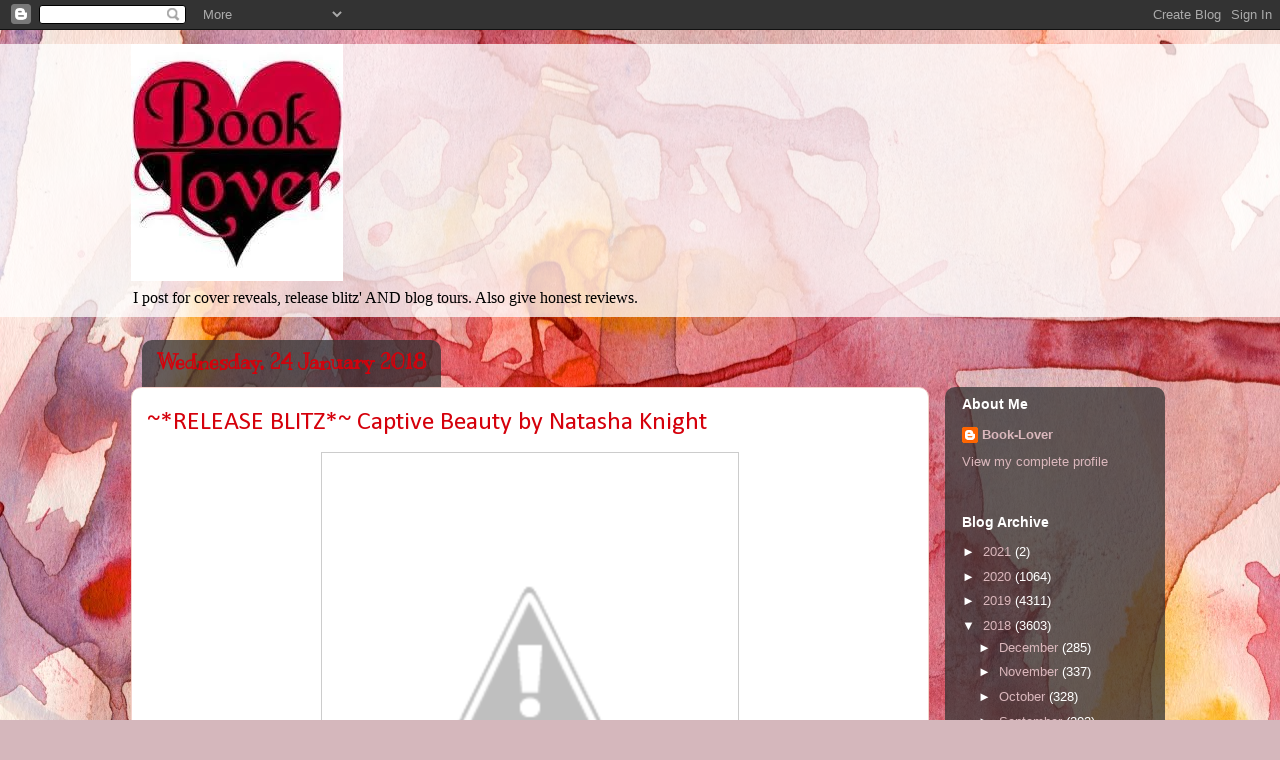

--- FILE ---
content_type: text/html; charset=UTF-8
request_url: https://book-loverblog14.blogspot.com/2018/01/release-blitz-captive-beauty-by-natasha_24.html
body_size: 18745
content:
<!DOCTYPE html>
<html class='v2' dir='ltr' lang='en-GB'>
<head>
<link href='https://www.blogger.com/static/v1/widgets/335934321-css_bundle_v2.css' rel='stylesheet' type='text/css'/>
<meta content='width=1100' name='viewport'/>
<meta content='text/html; charset=UTF-8' http-equiv='Content-Type'/>
<meta content='blogger' name='generator'/>
<link href='https://book-loverblog14.blogspot.com/favicon.ico' rel='icon' type='image/x-icon'/>
<link href='http://book-loverblog14.blogspot.com/2018/01/release-blitz-captive-beauty-by-natasha_24.html' rel='canonical'/>
<link rel="alternate" type="application/atom+xml" title="*** Book-Lover *** - Atom" href="https://book-loverblog14.blogspot.com/feeds/posts/default" />
<link rel="alternate" type="application/rss+xml" title="*** Book-Lover *** - RSS" href="https://book-loverblog14.blogspot.com/feeds/posts/default?alt=rss" />
<link rel="service.post" type="application/atom+xml" title="*** Book-Lover *** - Atom" href="https://www.blogger.com/feeds/34185847459033051/posts/default" />

<link rel="alternate" type="application/atom+xml" title="*** Book-Lover *** - Atom" href="https://book-loverblog14.blogspot.com/feeds/7961623053737765209/comments/default" />
<!--Can't find substitution for tag [blog.ieCssRetrofitLinks]-->
<link href='https://3.bp.blogspot.com/-iu8mU4WA_nE/WmarkfKXxMI/AAAAAAAATRc/tJ09KrsFwc4F8SLVQDNPBKit8wuFn9djQCLcBGAs/s400/Terah.png' rel='image_src'/>
<meta content='http://book-loverblog14.blogspot.com/2018/01/release-blitz-captive-beauty-by-natasha_24.html' property='og:url'/>
<meta content='~*RELEASE BLITZ*~ Captive Beauty by Natasha Knight' property='og:title'/>
<meta content='     Captive Beauty   Natasha Knight              http://bit.ly/2zwrHKq        Clarise Tan | CT Cover Creations   Model:    Jonny James     ...' property='og:description'/>
<meta content='https://3.bp.blogspot.com/-iu8mU4WA_nE/WmarkfKXxMI/AAAAAAAATRc/tJ09KrsFwc4F8SLVQDNPBKit8wuFn9djQCLcBGAs/w1200-h630-p-k-no-nu/Terah.png' property='og:image'/>
<title>*** Book-Lover ***: ~*RELEASE BLITZ*~ Captive Beauty by Natasha Knight</title>
<style type='text/css'>@font-face{font-family:'Allerta';font-style:normal;font-weight:400;font-display:swap;src:url(//fonts.gstatic.com/s/allerta/v19/TwMO-IAHRlkbx940YnYXSCiN9uc.woff2)format('woff2');unicode-range:U+0000-00FF,U+0131,U+0152-0153,U+02BB-02BC,U+02C6,U+02DA,U+02DC,U+0304,U+0308,U+0329,U+2000-206F,U+20AC,U+2122,U+2191,U+2193,U+2212,U+2215,U+FEFF,U+FFFD;}@font-face{font-family:'Calibri';font-style:normal;font-weight:400;font-display:swap;src:url(//fonts.gstatic.com/l/font?kit=J7afnpV-BGlaFfdAhLEY67FIEjg&skey=a1029226f80653a8&v=v15)format('woff2');unicode-range:U+0000-00FF,U+0131,U+0152-0153,U+02BB-02BC,U+02C6,U+02DA,U+02DC,U+0304,U+0308,U+0329,U+2000-206F,U+20AC,U+2122,U+2191,U+2193,U+2212,U+2215,U+FEFF,U+FFFD;}@font-face{font-family:'Cambria';font-style:normal;font-weight:400;font-display:swap;src:url(//fonts.gstatic.com/l/font?kit=GFDqWAB9jnWLT-HIK7ILrphaOAw&skey=d4699178559bc4b0&v=v18)format('woff2');unicode-range:U+0000-00FF,U+0131,U+0152-0153,U+02BB-02BC,U+02C6,U+02DA,U+02DC,U+0304,U+0308,U+0329,U+2000-206F,U+20AC,U+2122,U+2191,U+2193,U+2212,U+2215,U+FEFF,U+FFFD;}@font-face{font-family:'Cherry Cream Soda';font-style:normal;font-weight:400;font-display:swap;src:url(//fonts.gstatic.com/s/cherrycreamsoda/v21/UMBIrOxBrW6w2FFyi9paG0fdVdRciQd9A98ZD47H.woff2)format('woff2');unicode-range:U+0000-00FF,U+0131,U+0152-0153,U+02BB-02BC,U+02C6,U+02DA,U+02DC,U+0304,U+0308,U+0329,U+2000-206F,U+20AC,U+2122,U+2191,U+2193,U+2212,U+2215,U+FEFF,U+FFFD;}@font-face{font-family:'Kranky';font-style:normal;font-weight:400;font-display:swap;src:url(//fonts.gstatic.com/s/kranky/v29/hESw6XVgJzlPsFn8oR2FRIzX_g.woff2)format('woff2');unicode-range:U+0000-00FF,U+0131,U+0152-0153,U+02BB-02BC,U+02C6,U+02DA,U+02DC,U+0304,U+0308,U+0329,U+2000-206F,U+20AC,U+2122,U+2191,U+2193,U+2212,U+2215,U+FEFF,U+FFFD;}</style>
<style id='page-skin-1' type='text/css'><!--
/*
-----------------------------------------------
Blogger Template Style
Name:     Awesome Inc.
Designer: Tina Chen
URL:      tinachen.org
----------------------------------------------- */
/* Content
----------------------------------------------- */
body {
font: normal normal 13px Cambria;
color: #333333;
background: #d5b7bc url(//themes.googleusercontent.com/image?id=0BwVBOzw_-hbMOGFhZWQ3YjgtZGZiZC00ODlhLWFkNmQtMzRmZmQzMjAxNTY0) repeat-x fixed center center /* Credit:jusant (https://www.istockphoto.com/googleimages.php?id=5359589&amp;platform=blogger) */;
}
html body .content-outer {
min-width: 0;
max-width: 100%;
width: 100%;
}
a:link {
text-decoration: none;
color: #d52a33;
}
a:visited {
text-decoration: none;
color: #7d181e;
}
a:hover {
text-decoration: underline;
color: #d52a33;
}
.body-fauxcolumn-outer .cap-top {
position: absolute;
z-index: 1;
height: 276px;
width: 100%;
background: transparent none repeat-x scroll top left;
_background-image: none;
}
/* Columns
----------------------------------------------- */
.content-inner {
padding: 0;
}
.header-inner .section {
margin: 0 16px;
}
.tabs-inner .section {
margin: 0 16px;
}
.main-inner {
padding-top: 60px;
}
.main-inner .column-center-inner,
.main-inner .column-left-inner,
.main-inner .column-right-inner {
padding: 0 5px;
}
*+html body .main-inner .column-center-inner {
margin-top: -60px;
}
#layout .main-inner .column-center-inner {
margin-top: 0;
}
/* Header
----------------------------------------------- */
.header-outer {
margin: 14px 0 10px 0;
background: transparent url(//www.blogblog.com/1kt/awesomeinc/header_gradient_artsy.png) repeat scroll 0 0;
}
.Header h1 {
font: normal normal 38px Cherry Cream Soda;
color: #333333;
text-shadow: 0 0 -1px #000000;
}
.Header h1 a {
color: #333333;
}
.Header .description {
font: normal normal 16px Georgia, Utopia, 'Palatino Linotype', Palatino, serif;
color: #000000;
}
.header-inner .Header .titlewrapper,
.header-inner .Header .descriptionwrapper {
padding-left: 0;
padding-right: 0;
margin-bottom: 0;
}
.header-inner .Header .titlewrapper {
padding-top: 9px;
}
/* Tabs
----------------------------------------------- */
.tabs-outer {
overflow: hidden;
position: relative;
background: transparent url(//www.blogblog.com/1kt/awesomeinc/tabs_gradient_artsy.png) repeat scroll 0 0;
}
#layout .tabs-outer {
overflow: visible;
}
.tabs-cap-top, .tabs-cap-bottom {
position: absolute;
width: 100%;
border-top: 1px solid #ce5f70;
}
.tabs-cap-bottom {
bottom: 0;
}
.tabs-inner .widget li a {
display: inline-block;
margin: 0;
padding: .6em 1.5em;
font: normal bold 13px Allerta;
color: #d5000b;
border-top: 1px solid #ce5f70;
border-bottom: 1px solid #ce5f70;
border-left: 1px solid #ce5f70;
height: 16px;
line-height: 16px;
}
.tabs-inner .widget li:last-child a {
border-right: 1px solid #ce5f70;
}
.tabs-inner .widget li.selected a, .tabs-inner .widget li a:hover {
background: #000000 url(//www.blogblog.com/1kt/awesomeinc/tabs_gradient_artsy.png) repeat-x scroll 0 -100px;
color: #d5a8af;
}
/* Headings
----------------------------------------------- */
h2 {
font: normal bold 14px Arial, Tahoma, Helvetica, FreeSans, sans-serif;
color: #ffffff;
}
/* Widgets
----------------------------------------------- */
.main-inner .section {
margin: 0 27px;
padding: 0;
}
.main-inner .column-left-outer,
.main-inner .column-right-outer {
margin-top: 0;
}
#layout .main-inner .column-left-outer,
#layout .main-inner .column-right-outer {
margin-top: 0;
}
.main-inner .column-left-inner,
.main-inner .column-right-inner {
background: transparent url(//www.blogblog.com/1kt/awesomeinc/tabs_gradient_artsy.png) repeat 0 0;
-moz-box-shadow: 0 0 0 rgba(0, 0, 0, .2);
-webkit-box-shadow: 0 0 0 rgba(0, 0, 0, .2);
-goog-ms-box-shadow: 0 0 0 rgba(0, 0, 0, .2);
box-shadow: 0 0 0 rgba(0, 0, 0, .2);
-moz-border-radius: 10px;
-webkit-border-radius: 10px;
-goog-ms-border-radius: 10px;
border-radius: 10px;
}
#layout .main-inner .column-left-inner,
#layout .main-inner .column-right-inner {
margin-top: 0;
}
.sidebar .widget {
font: normal normal 13px Arial, Tahoma, Helvetica, FreeSans, sans-serif;
color: #ffffff;
}
.sidebar .widget a:link {
color: #dab7bc;
}
.sidebar .widget a:visited {
color: #dac399;
}
.sidebar .widget a:hover {
color: #dab7bc;
}
.sidebar .widget h2 {
text-shadow: 0 0 -1px #000000;
}
.main-inner .widget {
background-color: transparent;
border: 1px solid transparent;
padding: 0 0 15px;
margin: 20px -16px;
-moz-box-shadow: 0 0 0 rgba(0, 0, 0, .2);
-webkit-box-shadow: 0 0 0 rgba(0, 0, 0, .2);
-goog-ms-box-shadow: 0 0 0 rgba(0, 0, 0, .2);
box-shadow: 0 0 0 rgba(0, 0, 0, .2);
-moz-border-radius: 10px;
-webkit-border-radius: 10px;
-goog-ms-border-radius: 10px;
border-radius: 10px;
}
.main-inner .widget h2 {
margin: 0 -0;
padding: .6em 0 .5em;
border-bottom: 1px solid transparent;
}
.footer-inner .widget h2 {
padding: 0 0 .4em;
border-bottom: 1px solid transparent;
}
.main-inner .widget h2 + div, .footer-inner .widget h2 + div {
border-top: 0 solid transparent;
padding-top: 8px;
}
.main-inner .widget .widget-content {
margin: 0 -0;
padding: 7px 0 0;
}
.main-inner .widget ul, .main-inner .widget #ArchiveList ul.flat {
margin: -8px -15px 0;
padding: 0;
list-style: none;
}
.main-inner .widget #ArchiveList {
margin: -8px 0 0;
}
.main-inner .widget ul li, .main-inner .widget #ArchiveList ul.flat li {
padding: .5em 15px;
text-indent: 0;
color: #ffffff;
border-top: 0 solid transparent;
border-bottom: 1px solid transparent;
}
.main-inner .widget #ArchiveList ul li {
padding-top: .25em;
padding-bottom: .25em;
}
.main-inner .widget ul li:first-child, .main-inner .widget #ArchiveList ul.flat li:first-child {
border-top: none;
}
.main-inner .widget ul li:last-child, .main-inner .widget #ArchiveList ul.flat li:last-child {
border-bottom: none;
}
.post-body {
position: relative;
}
.main-inner .widget .post-body ul {
padding: 0 2.5em;
margin: .5em 0;
list-style: disc;
}
.main-inner .widget .post-body ul li {
padding: 0.25em 0;
margin-bottom: .25em;
color: #333333;
border: none;
}
.footer-inner .widget ul {
padding: 0;
list-style: none;
}
.widget .zippy {
color: #ffffff;
}
/* Posts
----------------------------------------------- */
body .main-inner .Blog {
padding: 0;
margin-bottom: 1em;
background-color: transparent;
border: none;
-moz-box-shadow: 0 0 0 rgba(0, 0, 0, 0);
-webkit-box-shadow: 0 0 0 rgba(0, 0, 0, 0);
-goog-ms-box-shadow: 0 0 0 rgba(0, 0, 0, 0);
box-shadow: 0 0 0 rgba(0, 0, 0, 0);
}
.main-inner .section:last-child .Blog:last-child {
padding: 0;
margin-bottom: 1em;
}
.main-inner .widget h2.date-header {
margin: 0 -15px 1px;
padding: 0 0 0 0;
font: normal bold 20px Kranky;
color: #d5000b;
background: transparent url(//www.blogblog.com/1kt/awesomeinc/tabs_gradient_artsy.png) repeat fixed center center;
border-top: 0 solid #000000;
border-bottom: 1px solid transparent;
-moz-border-radius-topleft: 10px;
-moz-border-radius-topright: 10px;
-webkit-border-top-left-radius: 10px;
-webkit-border-top-right-radius: 10px;
border-top-left-radius: 10px;
border-top-right-radius: 10px;
position: absolute;
bottom: 100%;
left: 25px;
text-shadow: 0 0 -1px #000000;
}
.main-inner .widget h2.date-header span {
font: normal bold 20px Kranky;
display: block;
padding: .5em 15px;
border-left: 0 solid #000000;
border-right: 0 solid #000000;
}
.date-outer {
position: relative;
margin: 60px 0 20px;
padding: 0 15px;
background-color: #ffffff;
border: 1px solid #f4d3cc;
-moz-box-shadow: 0 0 0 rgba(0, 0, 0, .2);
-webkit-box-shadow: 0 0 0 rgba(0, 0, 0, .2);
-goog-ms-box-shadow: 0 0 0 rgba(0, 0, 0, .2);
box-shadow: 0 0 0 rgba(0, 0, 0, .2);
-moz-border-radius: 10px;
-webkit-border-radius: 10px;
-goog-ms-border-radius: 10px;
border-radius: 10px;
}
.date-outer:first-child {
margin-top: 0;
}
.date-outer:last-child {
margin-bottom: 0;
-moz-border-radius-bottomleft: 0;
-moz-border-radius-bottomright: 0;
-webkit-border-bottom-left-radius: 0;
-webkit-border-bottom-right-radius: 0;
-goog-ms-border-bottom-left-radius: 0;
-goog-ms-border-bottom-right-radius: 0;
border-bottom-left-radius: 0;
border-bottom-right-radius: 0;
}
.date-posts {
margin: 0 -0;
padding: 0 0;
clear: both;
}
.post-outer, .inline-ad {
border-top: 1px solid #f4d3cc;
margin: 0 -0;
padding: 15px 0;
}
.post-outer {
padding-bottom: 10px;
}
.post-outer:first-child {
padding-top: 10px;
border-top: none;
}
.post-outer:last-child, .inline-ad:last-child {
border-bottom: none;
}
.post-body {
position: relative;
}
.post-body img {
padding: 8px;
background: #ffffff;
border: 1px solid #cccccc;
-moz-box-shadow: 0 0 0 rgba(0, 0, 0, .2);
-webkit-box-shadow: 0 0 0 rgba(0, 0, 0, .2);
box-shadow: 0 0 0 rgba(0, 0, 0, .2);
-moz-border-radius: 0;
-webkit-border-radius: 0;
border-radius: 0;
}
h3.post-title, h4 {
font: normal normal 26px Calibri;
color: #d5000b;
}
h3.post-title a {
font: normal normal 26px Calibri;
color: #d5000b;
}
h3.post-title a:hover {
color: #d52a33;
text-decoration: underline;
}
.post-header {
margin: 0 0 1em;
}
.post-body {
line-height: 1.4;
}
.post-outer h2 {
color: #333333;
}
.post-footer {
margin: 1.5em 0 0;
}
#blog-pager {
padding: 15px;
font-size: 120%;
background-color: #ffffff;
border: 1px solid transparent;
-moz-box-shadow: 0 0 0 rgba(0, 0, 0, .2);
-webkit-box-shadow: 0 0 0 rgba(0, 0, 0, .2);
-goog-ms-box-shadow: 0 0 0 rgba(0, 0, 0, .2);
box-shadow: 0 0 0 rgba(0, 0, 0, .2);
-moz-border-radius: 10px;
-webkit-border-radius: 10px;
-goog-ms-border-radius: 10px;
border-radius: 10px;
-moz-border-radius-topleft: 0;
-moz-border-radius-topright: 0;
-webkit-border-top-left-radius: 0;
-webkit-border-top-right-radius: 0;
-goog-ms-border-top-left-radius: 0;
-goog-ms-border-top-right-radius: 0;
border-top-left-radius: 0;
border-top-right-radius-topright: 0;
margin-top: 0;
}
.blog-feeds, .post-feeds {
margin: 1em 0;
text-align: center;
color: #333333;
}
.blog-feeds a, .post-feeds a {
color: #ffffff;
}
.blog-feeds a:visited, .post-feeds a:visited {
color: #ffffff;
}
.blog-feeds a:hover, .post-feeds a:hover {
color: #ffffff;
}
.post-outer .comments {
margin-top: 2em;
}
/* Comments
----------------------------------------------- */
.comments .comments-content .icon.blog-author {
background-repeat: no-repeat;
background-image: url([data-uri]);
}
.comments .comments-content .loadmore a {
border-top: 1px solid #ce5f70;
border-bottom: 1px solid #ce5f70;
}
.comments .continue {
border-top: 2px solid #ce5f70;
}
/* Footer
----------------------------------------------- */
.footer-outer {
margin: -0 0 -1px;
padding: 0 0 0;
color: #333333;
overflow: hidden;
}
.footer-fauxborder-left {
border-top: 1px solid transparent;
background: transparent url(//www.blogblog.com/1kt/awesomeinc/header_gradient_artsy.png) repeat scroll 0 0;
-moz-box-shadow: 0 0 0 rgba(0, 0, 0, .2);
-webkit-box-shadow: 0 0 0 rgba(0, 0, 0, .2);
-goog-ms-box-shadow: 0 0 0 rgba(0, 0, 0, .2);
box-shadow: 0 0 0 rgba(0, 0, 0, .2);
margin: 0 -0;
}
/* Mobile
----------------------------------------------- */
body.mobile {
background-size: 100% auto;
}
.mobile .body-fauxcolumn-outer {
background: transparent none repeat scroll top left;
}
*+html body.mobile .main-inner .column-center-inner {
margin-top: 0;
}
.mobile .main-inner .widget {
padding: 0 0 15px;
}
.mobile .main-inner .widget h2 + div,
.mobile .footer-inner .widget h2 + div {
border-top: none;
padding-top: 0;
}
.mobile .footer-inner .widget h2 {
padding: 0.5em 0;
border-bottom: none;
}
.mobile .main-inner .widget .widget-content {
margin: 0;
padding: 7px 0 0;
}
.mobile .main-inner .widget ul,
.mobile .main-inner .widget #ArchiveList ul.flat {
margin: 0 -15px 0;
}
.mobile .main-inner .widget h2.date-header {
left: 0;
}
.mobile .date-header span {
padding: 0.4em 0;
}
.mobile .date-outer:first-child {
margin-bottom: 0;
border: 1px solid #f4d3cc;
-moz-border-radius-topleft: 10px;
-moz-border-radius-topright: 10px;
-webkit-border-top-left-radius: 10px;
-webkit-border-top-right-radius: 10px;
-goog-ms-border-top-left-radius: 10px;
-goog-ms-border-top-right-radius: 10px;
border-top-left-radius: 10px;
border-top-right-radius: 10px;
}
.mobile .date-outer {
border-color: #f4d3cc;
border-width: 0 1px 1px;
}
.mobile .date-outer:last-child {
margin-bottom: 0;
}
.mobile .main-inner {
padding: 0;
}
.mobile .header-inner .section {
margin: 0;
}
.mobile .post-outer, .mobile .inline-ad {
padding: 5px 0;
}
.mobile .tabs-inner .section {
margin: 0 10px;
}
.mobile .main-inner .widget h2 {
margin: 0;
padding: 0;
}
.mobile .main-inner .widget h2.date-header span {
padding: 0;
}
.mobile .main-inner .widget .widget-content {
margin: 0;
padding: 7px 0 0;
}
.mobile #blog-pager {
border: 1px solid transparent;
background: transparent url(//www.blogblog.com/1kt/awesomeinc/header_gradient_artsy.png) repeat scroll 0 0;
}
.mobile .main-inner .column-left-inner,
.mobile .main-inner .column-right-inner {
background: transparent url(//www.blogblog.com/1kt/awesomeinc/tabs_gradient_artsy.png) repeat 0 0;
-moz-box-shadow: none;
-webkit-box-shadow: none;
-goog-ms-box-shadow: none;
box-shadow: none;
}
.mobile .date-posts {
margin: 0;
padding: 0;
}
.mobile .footer-fauxborder-left {
margin: 0;
border-top: inherit;
}
.mobile .main-inner .section:last-child .Blog:last-child {
margin-bottom: 0;
}
.mobile-index-contents {
color: #333333;
}
.mobile .mobile-link-button {
background: #d52a33 url(//www.blogblog.com/1kt/awesomeinc/tabs_gradient_artsy.png) repeat scroll 0 0;
}
.mobile-link-button a:link, .mobile-link-button a:visited {
color: #ffffff;
}
.mobile .tabs-inner .PageList .widget-content {
background: transparent;
border-top: 1px solid;
border-color: #ce5f70;
color: #d5000b;
}
.mobile .tabs-inner .PageList .widget-content .pagelist-arrow {
border-left: 1px solid #ce5f70;
}

--></style>
<style id='template-skin-1' type='text/css'><!--
body {
min-width: 1050px;
}
.content-outer, .content-fauxcolumn-outer, .region-inner {
min-width: 1050px;
max-width: 1050px;
_width: 1050px;
}
.main-inner .columns {
padding-left: 0px;
padding-right: 220px;
}
.main-inner .fauxcolumn-center-outer {
left: 0px;
right: 220px;
/* IE6 does not respect left and right together */
_width: expression(this.parentNode.offsetWidth -
parseInt("0px") -
parseInt("220px") + 'px');
}
.main-inner .fauxcolumn-left-outer {
width: 0px;
}
.main-inner .fauxcolumn-right-outer {
width: 220px;
}
.main-inner .column-left-outer {
width: 0px;
right: 100%;
margin-left: -0px;
}
.main-inner .column-right-outer {
width: 220px;
margin-right: -220px;
}
#layout {
min-width: 0;
}
#layout .content-outer {
min-width: 0;
width: 800px;
}
#layout .region-inner {
min-width: 0;
width: auto;
}
body#layout div.add_widget {
padding: 8px;
}
body#layout div.add_widget a {
margin-left: 32px;
}
--></style>
<style>
    body {background-image:url(\/\/themes.googleusercontent.com\/image?id=0BwVBOzw_-hbMOGFhZWQ3YjgtZGZiZC00ODlhLWFkNmQtMzRmZmQzMjAxNTY0);}
    
@media (max-width: 200px) { body {background-image:url(\/\/themes.googleusercontent.com\/image?id=0BwVBOzw_-hbMOGFhZWQ3YjgtZGZiZC00ODlhLWFkNmQtMzRmZmQzMjAxNTY0&options=w200);}}
@media (max-width: 400px) and (min-width: 201px) { body {background-image:url(\/\/themes.googleusercontent.com\/image?id=0BwVBOzw_-hbMOGFhZWQ3YjgtZGZiZC00ODlhLWFkNmQtMzRmZmQzMjAxNTY0&options=w400);}}
@media (max-width: 800px) and (min-width: 401px) { body {background-image:url(\/\/themes.googleusercontent.com\/image?id=0BwVBOzw_-hbMOGFhZWQ3YjgtZGZiZC00ODlhLWFkNmQtMzRmZmQzMjAxNTY0&options=w800);}}
@media (max-width: 1200px) and (min-width: 801px) { body {background-image:url(\/\/themes.googleusercontent.com\/image?id=0BwVBOzw_-hbMOGFhZWQ3YjgtZGZiZC00ODlhLWFkNmQtMzRmZmQzMjAxNTY0&options=w1200);}}
/* Last tag covers anything over one higher than the previous max-size cap. */
@media (min-width: 1201px) { body {background-image:url(\/\/themes.googleusercontent.com\/image?id=0BwVBOzw_-hbMOGFhZWQ3YjgtZGZiZC00ODlhLWFkNmQtMzRmZmQzMjAxNTY0&options=w1600);}}
  </style>
<link href='https://www.blogger.com/dyn-css/authorization.css?targetBlogID=34185847459033051&amp;zx=99ff3fae-7449-4168-9eef-026dd03684c5' media='none' onload='if(media!=&#39;all&#39;)media=&#39;all&#39;' rel='stylesheet'/><noscript><link href='https://www.blogger.com/dyn-css/authorization.css?targetBlogID=34185847459033051&amp;zx=99ff3fae-7449-4168-9eef-026dd03684c5' rel='stylesheet'/></noscript>
<meta name='google-adsense-platform-account' content='ca-host-pub-1556223355139109'/>
<meta name='google-adsense-platform-domain' content='blogspot.com'/>

</head>
<body class='loading variant-artsy'>
<div class='navbar section' id='navbar' name='Navbar'><div class='widget Navbar' data-version='1' id='Navbar1'><script type="text/javascript">
    function setAttributeOnload(object, attribute, val) {
      if(window.addEventListener) {
        window.addEventListener('load',
          function(){ object[attribute] = val; }, false);
      } else {
        window.attachEvent('onload', function(){ object[attribute] = val; });
      }
    }
  </script>
<div id="navbar-iframe-container"></div>
<script type="text/javascript" src="https://apis.google.com/js/platform.js"></script>
<script type="text/javascript">
      gapi.load("gapi.iframes:gapi.iframes.style.bubble", function() {
        if (gapi.iframes && gapi.iframes.getContext) {
          gapi.iframes.getContext().openChild({
              url: 'https://www.blogger.com/navbar/34185847459033051?po\x3d7961623053737765209\x26origin\x3dhttps://book-loverblog14.blogspot.com',
              where: document.getElementById("navbar-iframe-container"),
              id: "navbar-iframe"
          });
        }
      });
    </script><script type="text/javascript">
(function() {
var script = document.createElement('script');
script.type = 'text/javascript';
script.src = '//pagead2.googlesyndication.com/pagead/js/google_top_exp.js';
var head = document.getElementsByTagName('head')[0];
if (head) {
head.appendChild(script);
}})();
</script>
</div></div>
<div class='body-fauxcolumns'>
<div class='fauxcolumn-outer body-fauxcolumn-outer'>
<div class='cap-top'>
<div class='cap-left'></div>
<div class='cap-right'></div>
</div>
<div class='fauxborder-left'>
<div class='fauxborder-right'></div>
<div class='fauxcolumn-inner'>
</div>
</div>
<div class='cap-bottom'>
<div class='cap-left'></div>
<div class='cap-right'></div>
</div>
</div>
</div>
<div class='content'>
<div class='content-fauxcolumns'>
<div class='fauxcolumn-outer content-fauxcolumn-outer'>
<div class='cap-top'>
<div class='cap-left'></div>
<div class='cap-right'></div>
</div>
<div class='fauxborder-left'>
<div class='fauxborder-right'></div>
<div class='fauxcolumn-inner'>
</div>
</div>
<div class='cap-bottom'>
<div class='cap-left'></div>
<div class='cap-right'></div>
</div>
</div>
</div>
<div class='content-outer'>
<div class='content-cap-top cap-top'>
<div class='cap-left'></div>
<div class='cap-right'></div>
</div>
<div class='fauxborder-left content-fauxborder-left'>
<div class='fauxborder-right content-fauxborder-right'></div>
<div class='content-inner'>
<header>
<div class='header-outer'>
<div class='header-cap-top cap-top'>
<div class='cap-left'></div>
<div class='cap-right'></div>
</div>
<div class='fauxborder-left header-fauxborder-left'>
<div class='fauxborder-right header-fauxborder-right'></div>
<div class='region-inner header-inner'>
<div class='header section' id='header' name='Header'><div class='widget Header' data-version='1' id='Header1'>
<div id='header-inner'>
<a href='https://book-loverblog14.blogspot.com/' style='display: block'>
<img alt='*** Book-Lover ***' height='237px; ' id='Header1_headerimg' src='https://blogger.googleusercontent.com/img/b/R29vZ2xl/AVvXsEjfOJaVUm4XH3o19QCceZFipXre6jBwW-GfPs-9QVgTW4uko4doxlWsOaiLArv_FxaZ0es0743ZiGHpeDmphcFdCXJ-t2CfUSWBwg6pZFICMLVIAzV8UYXu-X1WN9NVC7ZhvNxR-DzaYbk/s1600/10615598_1487986224782762_1815506792151355563_n.jpg' style='display: block' width='212px; '/>
</a>
<div class='descriptionwrapper'>
<p class='description'><span>I post for cover reveals, release blitz' AND blog tours. Also give honest reviews.</span></p>
</div>
</div>
</div></div>
</div>
</div>
<div class='header-cap-bottom cap-bottom'>
<div class='cap-left'></div>
<div class='cap-right'></div>
</div>
</div>
</header>
<div class='tabs-outer'>
<div class='tabs-cap-top cap-top'>
<div class='cap-left'></div>
<div class='cap-right'></div>
</div>
<div class='fauxborder-left tabs-fauxborder-left'>
<div class='fauxborder-right tabs-fauxborder-right'></div>
<div class='region-inner tabs-inner'>
<div class='tabs no-items section' id='crosscol' name='Cross-column'></div>
<div class='tabs no-items section' id='crosscol-overflow' name='Cross-Column 2'></div>
</div>
</div>
<div class='tabs-cap-bottom cap-bottom'>
<div class='cap-left'></div>
<div class='cap-right'></div>
</div>
</div>
<div class='main-outer'>
<div class='main-cap-top cap-top'>
<div class='cap-left'></div>
<div class='cap-right'></div>
</div>
<div class='fauxborder-left main-fauxborder-left'>
<div class='fauxborder-right main-fauxborder-right'></div>
<div class='region-inner main-inner'>
<div class='columns fauxcolumns'>
<div class='fauxcolumn-outer fauxcolumn-center-outer'>
<div class='cap-top'>
<div class='cap-left'></div>
<div class='cap-right'></div>
</div>
<div class='fauxborder-left'>
<div class='fauxborder-right'></div>
<div class='fauxcolumn-inner'>
</div>
</div>
<div class='cap-bottom'>
<div class='cap-left'></div>
<div class='cap-right'></div>
</div>
</div>
<div class='fauxcolumn-outer fauxcolumn-left-outer'>
<div class='cap-top'>
<div class='cap-left'></div>
<div class='cap-right'></div>
</div>
<div class='fauxborder-left'>
<div class='fauxborder-right'></div>
<div class='fauxcolumn-inner'>
</div>
</div>
<div class='cap-bottom'>
<div class='cap-left'></div>
<div class='cap-right'></div>
</div>
</div>
<div class='fauxcolumn-outer fauxcolumn-right-outer'>
<div class='cap-top'>
<div class='cap-left'></div>
<div class='cap-right'></div>
</div>
<div class='fauxborder-left'>
<div class='fauxborder-right'></div>
<div class='fauxcolumn-inner'>
</div>
</div>
<div class='cap-bottom'>
<div class='cap-left'></div>
<div class='cap-right'></div>
</div>
</div>
<!-- corrects IE6 width calculation -->
<div class='columns-inner'>
<div class='column-center-outer'>
<div class='column-center-inner'>
<div class='main section' id='main' name='Main'><div class='widget Blog' data-version='1' id='Blog1'>
<div class='blog-posts hfeed'>

          <div class="date-outer">
        
<h2 class='date-header'><span>Wednesday, 24 January 2018</span></h2>

          <div class="date-posts">
        
<div class='post-outer'>
<div class='post hentry uncustomized-post-template' itemprop='blogPost' itemscope='itemscope' itemtype='http://schema.org/BlogPosting'>
<meta content='https://3.bp.blogspot.com/-iu8mU4WA_nE/WmarkfKXxMI/AAAAAAAATRc/tJ09KrsFwc4F8SLVQDNPBKit8wuFn9djQCLcBGAs/s400/Terah.png' itemprop='image_url'/>
<meta content='34185847459033051' itemprop='blogId'/>
<meta content='7961623053737765209' itemprop='postId'/>
<a name='7961623053737765209'></a>
<h3 class='post-title entry-title' itemprop='name'>
~*RELEASE BLITZ*~ Captive Beauty by Natasha Knight
</h3>
<div class='post-header'>
<div class='post-header-line-1'></div>
</div>
<div class='post-body entry-content' id='post-body-7961623053737765209' itemprop='description articleBody'>
<div class="separator" style="clear: both; text-align: center;">
<a href="https://3.bp.blogspot.com/-iu8mU4WA_nE/WmarkfKXxMI/AAAAAAAATRc/tJ09KrsFwc4F8SLVQDNPBKit8wuFn9djQCLcBGAs/s1600/Terah.png" imageanchor="1" style="margin-left: 1em; margin-right: 1em;"><img border="0" data-original-height="800" data-original-width="800" height="400" src="https://3.bp.blogspot.com/-iu8mU4WA_nE/WmarkfKXxMI/AAAAAAAATRc/tJ09KrsFwc4F8SLVQDNPBKit8wuFn9djQCLcBGAs/s400/Terah.png" width="400" /></a></div>
<div style="text-align: center;">
<span style="font-size: large;"><b><i><br /></i></b></span></div>
<div style="text-align: center;">
<span style="font-family: &quot;georgia&quot; , &quot;times new roman&quot; , serif; font-size: large;"><b><i>Captive Beauty</i></b></span></div>
<div style="text-align: center;">
<span style="font-family: &quot;georgia&quot; , &quot;times new roman&quot; , serif; font-size: large;"><b><i>Natasha Knight&nbsp;</i></b></span></div>
<div style="text-align: center;">
<span style="font-family: &quot;georgia&quot; , &quot;times new roman&quot; , serif;"><br /></span></div>
<div class="separator" style="clear: both; text-align: center;">
<a href="https://1.bp.blogspot.com/-EeKzhU6Uu5M/WmayVr0ldyI/AAAAAAAATSw/7HwUjizrXpUW4UnsESdt-2bMOabwBkHHQCLcBGAs/s1600/26231606_10213176914671425_147380145512817356_n.jpg" imageanchor="1" style="margin-left: 1em; margin-right: 1em;"><img border="0" data-original-height="960" data-original-width="630" height="400" src="https://1.bp.blogspot.com/-EeKzhU6Uu5M/WmayVr0ldyI/AAAAAAAATSw/7HwUjizrXpUW4UnsESdt-2bMOabwBkHHQCLcBGAs/s400/26231606_10213176914671425_147380145512817356_n.jpg" width="262" /></a></div>
<div style="text-align: center;">
<span style="font-family: &quot;georgia&quot; , &quot;times new roman&quot; , serif;"><br /></span></div>
<div class="separator" style="clear: both; text-align: center;">
<a href="https://3.bp.blogspot.com/-mlo3xKXYC2c/Wmau7IWlTjI/AAAAAAAATSM/QV3Nlo4tNzc5KNpta406k-aDmlha686qACEwYBhgL/s1600/20228986_10212448707266695_2862660160346509499_n.jpg" imageanchor="1" style="margin-left: 1em; margin-right: 1em;"><img border="0" data-original-height="315" data-original-width="828" height="75" src="https://3.bp.blogspot.com/-mlo3xKXYC2c/Wmau7IWlTjI/AAAAAAAATSM/QV3Nlo4tNzc5KNpta406k-aDmlha686qACEwYBhgL/s200/20228986_10212448707266695_2862660160346509499_n.jpg" width="200" /></a></div>
<div style="text-align: center;">
<span style="font-family: &quot;georgia&quot; , &quot;times new roman&quot; , serif;">&nbsp;</span><a href="http://bit.ly/2zwrHKq" style="font-family: Georgia, &quot;Times New Roman&quot;, serif;">http://bit.ly/2zwrHKq</a></div>
<div style="text-align: center;">
<span style="font-family: &quot;georgia&quot; , &quot;times new roman&quot; , serif;"><br /></span></div>
<div class="separator" style="clear: both; text-align: center;">
<a href="https://4.bp.blogspot.com/-1Y0me1t_IyE/Wmau-6da8-I/AAAAAAAATSY/1Tg6t-i0jRAkdVoJlThxR926gPaMxW8EACEwYBhgL/s1600/You%2527re%2Binvited%2Bto%2Ban%2B%25282%2529.png" imageanchor="1" style="margin-left: 1em; margin-right: 1em;"><img border="0" data-original-height="315" data-original-width="828" height="75" src="https://4.bp.blogspot.com/-1Y0me1t_IyE/Wmau-6da8-I/AAAAAAAATSY/1Tg6t-i0jRAkdVoJlThxR926gPaMxW8EACEwYBhgL/s200/You%2527re%2Binvited%2Bto%2Ban%2B%25282%2529.png" width="200" /></a></div>
<div style="text-align: center;">
<span style="font-family: &quot;georgia&quot; , &quot;times new roman&quot; , serif;"><b><i>&nbsp;Clarise Tan | CT Cover Creations</i></b></span></div>
<div style="text-align: center;">
<span style="font-family: &quot;georgia&quot; , &quot;times new roman&quot; , serif;"><b><i>Model:&nbsp;</i></b></span></div>
<div style="text-align: center;">
<span style="font-family: &quot;georgia&quot; , &quot;times new roman&quot; , serif;"><b><i>Jonny James</i></b></span></div>
<div style="text-align: center;">
<span style="font-family: &quot;georgia&quot; , &quot;times new roman&quot; , serif;"><br /></span></div>
<div class="separator" style="clear: both; text-align: center;">
<a href="https://2.bp.blogspot.com/-c7J7-X7zYrA/WmayVv_-DuI/AAAAAAAATS4/TybiSaCgtGgZI94rI1-sjiZ5r39i-uMuwCEwYBhgL/s1600/26677823_10213176915231439_9152496827376232847_o.jpg" imageanchor="1" style="margin-left: 1em; margin-right: 1em;"><img border="0" data-original-height="1208" data-original-width="1600" height="301" src="https://2.bp.blogspot.com/-c7J7-X7zYrA/WmayVv_-DuI/AAAAAAAATS4/TybiSaCgtGgZI94rI1-sjiZ5r39i-uMuwCEwYBhgL/s400/26677823_10213176915231439_9152496827376232847_o.jpg" width="400" /></a></div>
<div style="text-align: center;">
<span style="font-family: &quot;georgia&quot; , &quot;times new roman&quot; , serif;"><br /></span></div>
<div class="separator" style="clear: both; text-align: center;">
<a href="https://3.bp.blogspot.com/-qSo2lPPiRuc/Wmau93rUskI/AAAAAAAATSU/jgfbBJUPIocxoHzhT6BBSWQLrngKimN5wCEwYBhgL/s1600/22279733_10212455196748928_226811696590671401_n.jpg" imageanchor="1" style="margin-left: 1em; margin-right: 1em;"><img border="0" data-original-height="315" data-original-width="828" height="75" src="https://3.bp.blogspot.com/-qSo2lPPiRuc/Wmau93rUskI/AAAAAAAATSU/jgfbBJUPIocxoHzhT6BBSWQLrngKimN5wCEwYBhgL/s200/22279733_10212455196748928_226811696590671401_n.jpg" width="200" /></a></div>
<div style="text-align: center;">
<span style="font-family: &quot;georgia&quot; , &quot;times new roman&quot; , serif;"><b><i>Dark Romance</i></b></span></div>
<div style="text-align: center;">
<span style="font-family: &quot;georgia&quot; , &quot;times new roman&quot; , serif;"><br /></span></div>
<div class="separator" style="clear: both; text-align: center;">
<a href="https://1.bp.blogspot.com/-Xqh2LWqUXUg/WmayEdh436I/AAAAAAAATTI/qgQkEaPCaLcls-HnnVkz6MB8cFhIbyk7wCEwYBhgL/s1600/TeaserCB1.JPG" imageanchor="1" style="margin-left: 1em; margin-right: 1em;"><img border="0" data-original-height="651" data-original-width="479" height="400" src="https://1.bp.blogspot.com/-Xqh2LWqUXUg/WmayEdh436I/AAAAAAAATTI/qgQkEaPCaLcls-HnnVkz6MB8cFhIbyk7wCEwYBhgL/s400/TeaserCB1.JPG" width="293" /></a></div>
<div style="text-align: center;">
<span style="font-family: &quot;georgia&quot; , &quot;times new roman&quot; , serif;"><br /></span></div>
<div class="separator" style="clear: both; text-align: center;">
<a href="https://2.bp.blogspot.com/-4i6gI5guqt0/Wmau7BhbzRI/AAAAAAAATSU/eNq7-AwCwBMg3EouaOVMTXqIwONFTd2VACEwYBhgL/s1600/21317635_10212448709066740_28621822494282869_n.jpg" imageanchor="1" style="margin-left: 1em; margin-right: 1em;"><img border="0" data-original-height="315" data-original-width="828" height="75" src="https://2.bp.blogspot.com/-4i6gI5guqt0/Wmau7BhbzRI/AAAAAAAATSU/eNq7-AwCwBMg3EouaOVMTXqIwONFTd2VACEwYBhgL/s200/21317635_10212448709066740_28621822494282869_n.jpg" width="200" /></a></div>
<div style="text-align: center;">
<span style="font-family: &quot;georgia&quot; , &quot;times new roman&quot; , serif;"><b><i>**Brand New Standalone Dark Contemporary Romance by USA Today Bestselling author Natasha Knight. Think Beauty and the Beast twisted in the darkest, dirtiest ways**</i></b></span></div>
<div style="text-align: center;">
<span style="font-family: &quot;georgia&quot; , &quot;times new roman&quot; , serif;"><br /></span></div>
<div style="text-align: center;">
<span style="font-family: &quot;georgia&quot; , &quot;times new roman&quot; , serif;"><b><i>Cilla</i></b></span></div>
<div style="text-align: center;">
<br /></div>
<div style="text-align: center;">
<span style="font-family: &quot;georgia&quot; , &quot;times new roman&quot; , serif;">The Beast had Belle.</span></div>
<div style="text-align: center;">
<span style="font-family: &quot;georgia&quot; , &quot;times new roman&quot; , serif;">Killian Black has me.&nbsp;</span></div>
<div style="text-align: center;">
<span style="font-family: &quot;georgia&quot; , &quot;times new roman&quot; , serif;">How I got here doesn&#8217;t matter, even though he says it does. Says it was my choice. He doesn&#8217;t get it, though. It wasn&#8217;t ever a choice for me.&nbsp;</span></div>
<div style="text-align: center;">
<span style="font-family: &quot;georgia&quot; , &quot;times new roman&quot; , serif;">And now, he&#8217;s changing the rules.&nbsp;</span></div>
<div style="text-align: center;">
<span style="font-family: &quot;georgia&quot; , &quot;times new roman&quot; , serif;">The agreement was one month. For thirty days, I&#8217;d be his. He&#8217;s no longer satisfied with my body alone, though. He wants my soul, too. Wants every part of me. And even though I can pretend I&#8217;m safe when I lie beneath him, this man does something to me. Something wicked.&nbsp;</span></div>
<div style="text-align: center;">
<span style="font-family: &quot;georgia&quot; , &quot;times new roman&quot; , serif;">A thing that will break me.&nbsp;</span></div>
<div style="text-align: center;">
<br /></div>
<div style="text-align: center;">
<span style="font-family: &quot;georgia&quot; , &quot;times new roman&quot; , serif;"><br /></span></div>
<div style="text-align: center;">
<span style="font-family: &quot;georgia&quot; , &quot;times new roman&quot; , serif;"><b><i>Killian</i></b></span></div>
<div style="text-align: center;">
<br /></div>
<div style="text-align: center;">
<span style="font-family: &quot;georgia&quot; , &quot;times new roman&quot; , serif;">Cilla made the choice. She offered the deal. I just took her up on it. So what if I changed the rules half-way in? I&#8217;m not apologizing for it.&nbsp;</span></div>
<div style="text-align: center;">
<span style="font-family: &quot;georgia&quot; , &quot;times new roman&quot; , serif;">See, Cilla and me, we&#8217;re the same. She&#8217;s dark. As dark as me. Something happened to her. Something bad. It damaged her.&nbsp;</span></div>
<div style="text-align: center;">
<span style="font-family: &quot;georgia&quot; , &quot;times new roman&quot; , serif;">But it&#8217;s not a hero she seeks. It&#8217;s an avenging angel. A dark knight. That, I can do. I&#8217;ll slay her dragons, but it&#8217;ll cost her, because in return, I want everything. And I&#8217;ll take it.&nbsp;</span></div>
<div style="text-align: center;">
<span style="font-family: &quot;georgia&quot; , &quot;times new roman&quot; , serif;">She&#8217;s mine.&nbsp;</span></div>
<div style="text-align: center;">
<span style="font-family: &quot;georgia&quot; , &quot;times new roman&quot; , serif;"><br /></span></div>
<div class="separator" style="clear: both; text-align: center;">
<a href="https://2.bp.blogspot.com/-s7BIDLFtilc/WmayEEuVz1I/AAAAAAAATTM/114wHaUetBs-G8GChirVb06eX_qgtnsXgCEwYBhgL/s1600/TeaserCB2.JPG" imageanchor="1" style="margin-left: 1em; margin-right: 1em;"><img border="0" data-original-height="624" data-original-width="480" height="400" src="https://2.bp.blogspot.com/-s7BIDLFtilc/WmayEEuVz1I/AAAAAAAATTM/114wHaUetBs-G8GChirVb06eX_qgtnsXgCEwYBhgL/s400/TeaserCB2.JPG" width="306" /></a></div>
<div style="text-align: center;">
<span style="font-family: &quot;georgia&quot; , &quot;times new roman&quot; , serif;"><br /></span></div>
<div class="separator" style="clear: both; text-align: center;">
<a href="https://1.bp.blogspot.com/-4uxgQpZ2JgE/Wmau884L37I/AAAAAAAATSY/JZZQBG8RNwQq6xfe8Hi0i7WTfz-OPpnFQCEwYBhgL/s1600/22154374_10212448708346722_7558471682514370607_n.jpg" imageanchor="1" style="margin-left: 1em; margin-right: 1em;"><img border="0" data-original-height="315" data-original-width="828" height="75" src="https://1.bp.blogspot.com/-4uxgQpZ2JgE/Wmau884L37I/AAAAAAAATSY/JZZQBG8RNwQq6xfe8Hi0i7WTfz-OPpnFQCEwYBhgL/s200/22154374_10212448708346722_7558471682514370607_n.jpg" width="200" /></a></div>
<div style="text-align: center;">
<span style="font-family: &quot;georgia&quot; , &quot;times new roman&quot; , serif;">Amazon US: </span><a href="http://amzn.to/2FULnZ7" style="font-family: Georgia, &quot;Times New Roman&quot;, serif;">http://amzn.to/2FULnZ7</a></div>
<div style="text-align: center;">
<span style="font-family: &quot;georgia&quot; , &quot;times new roman&quot; , serif;">Amazon Universal: </span><a href="http://mybook.to/CBUniv" style="font-family: Georgia, &quot;Times New Roman&quot;, serif;">http://myBook.to/CBUniv</a></div>
<div style="text-align: center;">
<span style="font-family: &quot;georgia&quot; , &quot;times new roman&quot; , serif;">iBooks: </span><a href="http://apple.co/2AW6KH3" style="font-family: Georgia, &quot;Times New Roman&quot;, serif;">http://apple.co/2AW6KH3</a></div>
<div style="text-align: center;">
<span style="font-family: &quot;georgia&quot; , &quot;times new roman&quot; , serif;">B&amp;N: </span><a href="http://bit.ly/2zXK9M9" style="font-family: Georgia, &quot;Times New Roman&quot;, serif;">http://bit.ly/2zXK9M9</a></div>
<div style="text-align: center;">
<span style="font-family: &quot;georgia&quot; , &quot;times new roman&quot; , serif;">Kobo: </span><a href="http://bit.ly/2je0QsN" style="font-family: Georgia, &quot;Times New Roman&quot;, serif;">http://bit.ly/2je0QsN</a></div>
<div style="text-align: center;">
<br /></div>
<div style="text-align: center;">
<span style="font-family: &quot;georgia&quot; , &quot;times new roman&quot; , serif;"><i>** Read an extended preview FREE exclusively on iBooks: <a href="http://apple.co/2AW6KH3">http://apple.co/2AW6KH3</a> **</i></span></div>
<div style="text-align: center;">
<span style="font-family: &quot;georgia&quot; , &quot;times new roman&quot; , serif;"><br /></span></div>
<div class="separator" style="clear: both; text-align: center;">
<a href="https://1.bp.blogspot.com/-_PcwQGG_ouM/WmayE7JjZkI/AAAAAAAATTQ/2e4nf3Ldlp8jatTTN22w0U2-4dJxTgfGACEwYBhgL/s1600/TeaserCB4.JPG" imageanchor="1" style="margin-left: 1em; margin-right: 1em;"><img border="0" data-original-height="529" data-original-width="799" height="263" src="https://1.bp.blogspot.com/-_PcwQGG_ouM/WmayE7JjZkI/AAAAAAAATTQ/2e4nf3Ldlp8jatTTN22w0U2-4dJxTgfGACEwYBhgL/s400/TeaserCB4.JPG" width="400" /></a></div>
<div style="text-align: center;">
<span style="font-family: &quot;georgia&quot; , &quot;times new roman&quot; , serif;"><br /></span></div>
<div class="separator" style="clear: both; text-align: center;">
<a href="https://1.bp.blogspot.com/-E1vLj9BgW34/Wmau7JwAf7I/AAAAAAAATSU/xWdc3uDFHfMVIK39sxg9mVtIH7-uS_fWACEwYBhgL/s1600/22050203_10212448708986738_8723329351565178247_n.jpg" imageanchor="1" style="margin-left: 1em; margin-right: 1em;"><img border="0" data-original-height="315" data-original-width="828" height="75" src="https://1.bp.blogspot.com/-E1vLj9BgW34/Wmau7JwAf7I/AAAAAAAATSU/xWdc3uDFHfMVIK39sxg9mVtIH7-uS_fWACEwYBhgL/s200/22050203_10212448708986738_8723329351565178247_n.jpg" width="200" /></a></div>
<div style="text-align: center;">
<span style="font-family: &quot;georgia&quot; , &quot;times new roman&quot; , serif;">&#8220;I was unable to put this book down, it&#8217;s tantalizing and gripping. Another great one by Natasha Knight. 5 stars.&#8221;&#8212;Carolyn for Book Haven Book Blog</span></div>
<div style="text-align: center;">
<span style="font-family: &quot;georgia&quot; , &quot;times new roman&quot; , serif;"><br /></span></div>
<div style="text-align: center;">
<span style="font-family: &quot;georgia&quot; , &quot;times new roman&quot; , serif;">&#8220;Dark and sensual, Natasha Knight will make you believe redemption is possible for even the most damaged of souls.&#8221; ~ Tarina Deaton, author of Combat Hearts Series</span></div>
<div style="text-align: center;">
<span style="font-family: &quot;georgia&quot; , &quot;times new roman&quot; , serif;"><br /></span></div>
<div style="text-align: center;">
<span style="font-family: &quot;georgia&quot; , &quot;times new roman&quot; , serif;">&#8220;The storyline and plot are thrilling and stunning! I recommend Captive Beauty to all Ms. Knights&#8217;s fans and I highly recommend this book to all those who love dark reads.&#8221; - Hanan, Goodreads Reviewer</span></div>
<div style="text-align: center;">
<span style="font-family: &quot;georgia&quot; , &quot;times new roman&quot; , serif;"><br /></span></div>
<div class="separator" style="clear: both; text-align: center;">
<a href="https://3.bp.blogspot.com/-AIwmtGuh1eE/WmayEaLpyUI/AAAAAAAATTI/ghUQ_XQim408y3Kg-2kweRuZNH3rDE1FwCEwYBhgL/s1600/TeaserCB3.JPG" imageanchor="1" style="margin-left: 1em; margin-right: 1em;"><img border="0" data-original-height="659" data-original-width="482" height="400" src="https://3.bp.blogspot.com/-AIwmtGuh1eE/WmayEaLpyUI/AAAAAAAATTI/ghUQ_XQim408y3Kg-2kweRuZNH3rDE1FwCEwYBhgL/s400/TeaserCB3.JPG" width="292" /></a></div>
<div style="text-align: center;">
<span style="font-family: &quot;georgia&quot; , &quot;times new roman&quot; , serif;"><br /></span></div>
<div class="separator" style="clear: both; text-align: center;">
<a href="https://4.bp.blogspot.com/-XBdQ_B2zKes/Wmau9Zgc_pI/AAAAAAAATSQ/eed4MpiE-iA1WgfOTShCv_9BD7SIWGO0QCEwYBhgL/s1600/22154621_10212448707186693_5012025735746929629_n.jpg" imageanchor="1" style="margin-left: 1em; margin-right: 1em;"><img border="0" data-original-height="315" data-original-width="828" height="75" src="https://4.bp.blogspot.com/-XBdQ_B2zKes/Wmau9Zgc_pI/AAAAAAAATSQ/eed4MpiE-iA1WgfOTShCv_9BD7SIWGO0QCEwYBhgL/s200/22154621_10212448707186693_5012025735746929629_n.jpg" width="200" /></a></div>
<div style="text-align: center;">
<span style="font-family: &quot;georgia&quot; , &quot;times new roman&quot; , serif;">USA Today bestselling author of contemporary romance, Natasha Knight specializes in dark, tortured heroes. Happily-Ever-Afters are guaranteed, but she likes to put her characters through hell to get them there. She&#8217;s evil like that.</span></div>
<div style="text-align: center;">
<span style="font-family: &quot;georgia&quot; , &quot;times new roman&quot; , serif;"><br /></span></div>
<div class="separator" style="clear: both; text-align: center;">
<a href="https://4.bp.blogspot.com/-cuwcgGPAKW4/Wmau9rbnUEI/AAAAAAAATSQ/gRH9gfJ6-BsF9l9dJzUD9SPT_KMFAEAtQCEwYBhgL/s1600/22195318_10212448707226694_3880433265551165390_n.jpg" imageanchor="1" style="margin-left: 1em; margin-right: 1em;"><img border="0" data-original-height="315" data-original-width="828" height="75" src="https://4.bp.blogspot.com/-cuwcgGPAKW4/Wmau9rbnUEI/AAAAAAAATSQ/gRH9gfJ6-BsF9l9dJzUD9SPT_KMFAEAtQCEwYBhgL/s200/22195318_10212448707226694_3880433265551165390_n.jpg" width="200" /></a></div>
<div style="text-align: center;">
<span style="font-family: &quot;georgia&quot; , &quot;times new roman&quot; , serif;">Facebook: </span><a href="https://www.facebook.com/natashaknightauthor/" style="font-family: Georgia, &quot;Times New Roman&quot;, serif;">https://www.facebook.com/natashaknightauthor/</a></div>
<div style="text-align: center;">
<span style="font-family: &quot;georgia&quot; , &quot;times new roman&quot; , serif;">Twitter: @natashaknight13</span></div>
<div style="text-align: center;">
<span style="font-family: &quot;georgia&quot; , &quot;times new roman&quot; , serif;">Instagram: @natashaknight13</span></div>
<div style="text-align: center;">
<span style="font-family: &quot;georgia&quot; , &quot;times new roman&quot; , serif;">Goodreads: </span><a href="https://www.goodreads.com/author/dashboard" style="font-family: Georgia, &quot;Times New Roman&quot;, serif;">https://www.goodreads.com/author/dashboard</a></div>
<div style="text-align: center;">
<span style="font-family: &quot;georgia&quot; , &quot;times new roman&quot; , serif;">Amazon: </span><a href="http://amzn.to/2FamOHg" style="font-family: Georgia, &quot;Times New Roman&quot;, serif;">http://amzn.to/2FamOHg</a></div>
<div style="text-align: center;">
<span style="font-family: &quot;georgia&quot; , &quot;times new roman&quot; , serif;">Website: </span><a href="http://www.natasha-knight.com/" style="font-family: Georgia, &quot;Times New Roman&quot;, serif;">www.natasha-knight.com</a></div>
<div style="text-align: center;">
<br /></div>
<div class="separator" style="clear: both; text-align: center;">
<a href="https://4.bp.blogspot.com/-REDYRQwrZmQ/Wmau8JmvIXI/AAAAAAAATSM/sKJsTmGQRHwsLCDclyYxP1P4qeZWRILqACEwYBhgL/s1600/22089203_10212448708186718_3717001623094214999_n.jpg" imageanchor="1" style="margin-left: 1em; margin-right: 1em;"><img border="0" data-original-height="315" data-original-width="828" height="75" src="https://4.bp.blogspot.com/-REDYRQwrZmQ/Wmau8JmvIXI/AAAAAAAATSM/sKJsTmGQRHwsLCDclyYxP1P4qeZWRILqACEwYBhgL/s200/22089203_10212448708186718_3717001623094214999_n.jpg" width="200" /></a></div>
<div style="text-align: center;">
<a href="https://www.facebook.com/TheWitandWonderAgency17/">The Wit &amp; Wonder Agency </a></div>
<div style="text-align: center;">
<br /></div>
<div style="text-align: center;">
<span style="font-family: &quot;georgia&quot; , &quot;times new roman&quot; , serif;"><br /></span></div>
<div style="text-align: center;">
<span style="font-family: &quot;georgia&quot; , &quot;times new roman&quot; , serif;"><br /></span></div>
<div style="text-align: center;">
<br /></div>
<div style='clear: both;'></div>
</div>
<div class='post-footer'>
<div class='post-footer-line post-footer-line-1'>
<span class='post-author vcard'>
Posted by
<span class='fn' itemprop='author' itemscope='itemscope' itemtype='http://schema.org/Person'>
<meta content='https://www.blogger.com/profile/03415262047083466045' itemprop='url'/>
<a class='g-profile' href='https://www.blogger.com/profile/03415262047083466045' rel='author' title='author profile'>
<span itemprop='name'>Book-Lover</span>
</a>
</span>
</span>
<span class='post-timestamp'>
at
<meta content='http://book-loverblog14.blogspot.com/2018/01/release-blitz-captive-beauty-by-natasha_24.html' itemprop='url'/>
<a class='timestamp-link' href='https://book-loverblog14.blogspot.com/2018/01/release-blitz-captive-beauty-by-natasha_24.html' rel='bookmark' title='permanent link'><abbr class='published' itemprop='datePublished' title='2018-01-24T12:00:00Z'>12:00</abbr></a>
</span>
<span class='post-comment-link'>
</span>
<span class='post-icons'>
<span class='item-control blog-admin pid-1893367418'>
<a href='https://www.blogger.com/post-edit.g?blogID=34185847459033051&postID=7961623053737765209&from=pencil' title='Edit Post'>
<img alt='' class='icon-action' height='18' src='https://resources.blogblog.com/img/icon18_edit_allbkg.gif' width='18'/>
</a>
</span>
</span>
<div class='post-share-buttons goog-inline-block'>
<a class='goog-inline-block share-button sb-email' href='https://www.blogger.com/share-post.g?blogID=34185847459033051&postID=7961623053737765209&target=email' target='_blank' title='Email This'><span class='share-button-link-text'>Email This</span></a><a class='goog-inline-block share-button sb-blog' href='https://www.blogger.com/share-post.g?blogID=34185847459033051&postID=7961623053737765209&target=blog' onclick='window.open(this.href, "_blank", "height=270,width=475"); return false;' target='_blank' title='BlogThis!'><span class='share-button-link-text'>BlogThis!</span></a><a class='goog-inline-block share-button sb-twitter' href='https://www.blogger.com/share-post.g?blogID=34185847459033051&postID=7961623053737765209&target=twitter' target='_blank' title='Share to X'><span class='share-button-link-text'>Share to X</span></a><a class='goog-inline-block share-button sb-facebook' href='https://www.blogger.com/share-post.g?blogID=34185847459033051&postID=7961623053737765209&target=facebook' onclick='window.open(this.href, "_blank", "height=430,width=640"); return false;' target='_blank' title='Share to Facebook'><span class='share-button-link-text'>Share to Facebook</span></a><a class='goog-inline-block share-button sb-pinterest' href='https://www.blogger.com/share-post.g?blogID=34185847459033051&postID=7961623053737765209&target=pinterest' target='_blank' title='Share to Pinterest'><span class='share-button-link-text'>Share to Pinterest</span></a>
</div>
</div>
<div class='post-footer-line post-footer-line-2'>
<span class='post-labels'>
</span>
</div>
<div class='post-footer-line post-footer-line-3'>
<span class='post-location'>
</span>
</div>
</div>
</div>
<div class='comments' id='comments'>
<a name='comments'></a>
<h4>No comments:</h4>
<div id='Blog1_comments-block-wrapper'>
<dl class='avatar-comment-indent' id='comments-block'>
</dl>
</div>
<p class='comment-footer'>
<div class='comment-form'>
<a name='comment-form'></a>
<h4 id='comment-post-message'>Post a Comment</h4>
<p>
</p>
<a href='https://www.blogger.com/comment/frame/34185847459033051?po=7961623053737765209&hl=en-GB&saa=85391&origin=https://book-loverblog14.blogspot.com' id='comment-editor-src'></a>
<iframe allowtransparency='true' class='blogger-iframe-colorize blogger-comment-from-post' frameborder='0' height='410px' id='comment-editor' name='comment-editor' src='' width='100%'></iframe>
<script src='https://www.blogger.com/static/v1/jsbin/2830521187-comment_from_post_iframe.js' type='text/javascript'></script>
<script type='text/javascript'>
      BLOG_CMT_createIframe('https://www.blogger.com/rpc_relay.html');
    </script>
</div>
</p>
</div>
</div>

        </div></div>
      
</div>
<div class='blog-pager' id='blog-pager'>
<span id='blog-pager-newer-link'>
<a class='blog-pager-newer-link' href='https://book-loverblog14.blogspot.com/2018/01/release-blitz-wild-and-unremarkable.html' id='Blog1_blog-pager-newer-link' title='Newer Post'>Newer Post</a>
</span>
<span id='blog-pager-older-link'>
<a class='blog-pager-older-link' href='https://book-loverblog14.blogspot.com/2018/01/cover-reveal-finding-tomorrow-by-kahlen.html' id='Blog1_blog-pager-older-link' title='Older Post'>Older Post</a>
</span>
<a class='home-link' href='https://book-loverblog14.blogspot.com/'>Home</a>
</div>
<div class='clear'></div>
<div class='post-feeds'>
<div class='feed-links'>
Subscribe to:
<a class='feed-link' href='https://book-loverblog14.blogspot.com/feeds/7961623053737765209/comments/default' target='_blank' type='application/atom+xml'>Post Comments (Atom)</a>
</div>
</div>
</div></div>
</div>
</div>
<div class='column-left-outer'>
<div class='column-left-inner'>
<aside>
</aside>
</div>
</div>
<div class='column-right-outer'>
<div class='column-right-inner'>
<aside>
<div class='sidebar section' id='sidebar-right-1'><div class='widget Profile' data-version='1' id='Profile1'>
<h2>About Me</h2>
<div class='widget-content'>
<dl class='profile-datablock'>
<dt class='profile-data'>
<a class='profile-name-link g-profile' href='https://www.blogger.com/profile/03415262047083466045' rel='author' style='background-image: url(//www.blogger.com/img/logo-16.png);'>
Book-Lover
</a>
</dt>
</dl>
<a class='profile-link' href='https://www.blogger.com/profile/03415262047083466045' rel='author'>View my complete profile</a>
<div class='clear'></div>
</div>
</div><div class='widget BlogArchive' data-version='1' id='BlogArchive1'>
<h2>Blog Archive</h2>
<div class='widget-content'>
<div id='ArchiveList'>
<div id='BlogArchive1_ArchiveList'>
<ul class='hierarchy'>
<li class='archivedate collapsed'>
<a class='toggle' href='javascript:void(0)'>
<span class='zippy'>

        &#9658;&#160;
      
</span>
</a>
<a class='post-count-link' href='https://book-loverblog14.blogspot.com/2021/'>
2021
</a>
<span class='post-count' dir='ltr'>(2)</span>
<ul class='hierarchy'>
<li class='archivedate collapsed'>
<a class='toggle' href='javascript:void(0)'>
<span class='zippy'>

        &#9658;&#160;
      
</span>
</a>
<a class='post-count-link' href='https://book-loverblog14.blogspot.com/2021/06/'>
June
</a>
<span class='post-count' dir='ltr'>(1)</span>
</li>
</ul>
<ul class='hierarchy'>
<li class='archivedate collapsed'>
<a class='toggle' href='javascript:void(0)'>
<span class='zippy'>

        &#9658;&#160;
      
</span>
</a>
<a class='post-count-link' href='https://book-loverblog14.blogspot.com/2021/05/'>
May
</a>
<span class='post-count' dir='ltr'>(1)</span>
</li>
</ul>
</li>
</ul>
<ul class='hierarchy'>
<li class='archivedate collapsed'>
<a class='toggle' href='javascript:void(0)'>
<span class='zippy'>

        &#9658;&#160;
      
</span>
</a>
<a class='post-count-link' href='https://book-loverblog14.blogspot.com/2020/'>
2020
</a>
<span class='post-count' dir='ltr'>(1064)</span>
<ul class='hierarchy'>
<li class='archivedate collapsed'>
<a class='toggle' href='javascript:void(0)'>
<span class='zippy'>

        &#9658;&#160;
      
</span>
</a>
<a class='post-count-link' href='https://book-loverblog14.blogspot.com/2020/12/'>
December
</a>
<span class='post-count' dir='ltr'>(1)</span>
</li>
</ul>
<ul class='hierarchy'>
<li class='archivedate collapsed'>
<a class='toggle' href='javascript:void(0)'>
<span class='zippy'>

        &#9658;&#160;
      
</span>
</a>
<a class='post-count-link' href='https://book-loverblog14.blogspot.com/2020/09/'>
September
</a>
<span class='post-count' dir='ltr'>(2)</span>
</li>
</ul>
<ul class='hierarchy'>
<li class='archivedate collapsed'>
<a class='toggle' href='javascript:void(0)'>
<span class='zippy'>

        &#9658;&#160;
      
</span>
</a>
<a class='post-count-link' href='https://book-loverblog14.blogspot.com/2020/06/'>
June
</a>
<span class='post-count' dir='ltr'>(19)</span>
</li>
</ul>
<ul class='hierarchy'>
<li class='archivedate collapsed'>
<a class='toggle' href='javascript:void(0)'>
<span class='zippy'>

        &#9658;&#160;
      
</span>
</a>
<a class='post-count-link' href='https://book-loverblog14.blogspot.com/2020/05/'>
May
</a>
<span class='post-count' dir='ltr'>(139)</span>
</li>
</ul>
<ul class='hierarchy'>
<li class='archivedate collapsed'>
<a class='toggle' href='javascript:void(0)'>
<span class='zippy'>

        &#9658;&#160;
      
</span>
</a>
<a class='post-count-link' href='https://book-loverblog14.blogspot.com/2020/04/'>
April
</a>
<span class='post-count' dir='ltr'>(207)</span>
</li>
</ul>
<ul class='hierarchy'>
<li class='archivedate collapsed'>
<a class='toggle' href='javascript:void(0)'>
<span class='zippy'>

        &#9658;&#160;
      
</span>
</a>
<a class='post-count-link' href='https://book-loverblog14.blogspot.com/2020/03/'>
March
</a>
<span class='post-count' dir='ltr'>(147)</span>
</li>
</ul>
<ul class='hierarchy'>
<li class='archivedate collapsed'>
<a class='toggle' href='javascript:void(0)'>
<span class='zippy'>

        &#9658;&#160;
      
</span>
</a>
<a class='post-count-link' href='https://book-loverblog14.blogspot.com/2020/02/'>
February
</a>
<span class='post-count' dir='ltr'>(238)</span>
</li>
</ul>
<ul class='hierarchy'>
<li class='archivedate collapsed'>
<a class='toggle' href='javascript:void(0)'>
<span class='zippy'>

        &#9658;&#160;
      
</span>
</a>
<a class='post-count-link' href='https://book-loverblog14.blogspot.com/2020/01/'>
January
</a>
<span class='post-count' dir='ltr'>(311)</span>
</li>
</ul>
</li>
</ul>
<ul class='hierarchy'>
<li class='archivedate collapsed'>
<a class='toggle' href='javascript:void(0)'>
<span class='zippy'>

        &#9658;&#160;
      
</span>
</a>
<a class='post-count-link' href='https://book-loverblog14.blogspot.com/2019/'>
2019
</a>
<span class='post-count' dir='ltr'>(4311)</span>
<ul class='hierarchy'>
<li class='archivedate collapsed'>
<a class='toggle' href='javascript:void(0)'>
<span class='zippy'>

        &#9658;&#160;
      
</span>
</a>
<a class='post-count-link' href='https://book-loverblog14.blogspot.com/2019/12/'>
December
</a>
<span class='post-count' dir='ltr'>(297)</span>
</li>
</ul>
<ul class='hierarchy'>
<li class='archivedate collapsed'>
<a class='toggle' href='javascript:void(0)'>
<span class='zippy'>

        &#9658;&#160;
      
</span>
</a>
<a class='post-count-link' href='https://book-loverblog14.blogspot.com/2019/11/'>
November
</a>
<span class='post-count' dir='ltr'>(357)</span>
</li>
</ul>
<ul class='hierarchy'>
<li class='archivedate collapsed'>
<a class='toggle' href='javascript:void(0)'>
<span class='zippy'>

        &#9658;&#160;
      
</span>
</a>
<a class='post-count-link' href='https://book-loverblog14.blogspot.com/2019/10/'>
October
</a>
<span class='post-count' dir='ltr'>(401)</span>
</li>
</ul>
<ul class='hierarchy'>
<li class='archivedate collapsed'>
<a class='toggle' href='javascript:void(0)'>
<span class='zippy'>

        &#9658;&#160;
      
</span>
</a>
<a class='post-count-link' href='https://book-loverblog14.blogspot.com/2019/09/'>
September
</a>
<span class='post-count' dir='ltr'>(378)</span>
</li>
</ul>
<ul class='hierarchy'>
<li class='archivedate collapsed'>
<a class='toggle' href='javascript:void(0)'>
<span class='zippy'>

        &#9658;&#160;
      
</span>
</a>
<a class='post-count-link' href='https://book-loverblog14.blogspot.com/2019/08/'>
August
</a>
<span class='post-count' dir='ltr'>(384)</span>
</li>
</ul>
<ul class='hierarchy'>
<li class='archivedate collapsed'>
<a class='toggle' href='javascript:void(0)'>
<span class='zippy'>

        &#9658;&#160;
      
</span>
</a>
<a class='post-count-link' href='https://book-loverblog14.blogspot.com/2019/07/'>
July
</a>
<span class='post-count' dir='ltr'>(369)</span>
</li>
</ul>
<ul class='hierarchy'>
<li class='archivedate collapsed'>
<a class='toggle' href='javascript:void(0)'>
<span class='zippy'>

        &#9658;&#160;
      
</span>
</a>
<a class='post-count-link' href='https://book-loverblog14.blogspot.com/2019/06/'>
June
</a>
<span class='post-count' dir='ltr'>(357)</span>
</li>
</ul>
<ul class='hierarchy'>
<li class='archivedate collapsed'>
<a class='toggle' href='javascript:void(0)'>
<span class='zippy'>

        &#9658;&#160;
      
</span>
</a>
<a class='post-count-link' href='https://book-loverblog14.blogspot.com/2019/05/'>
May
</a>
<span class='post-count' dir='ltr'>(411)</span>
</li>
</ul>
<ul class='hierarchy'>
<li class='archivedate collapsed'>
<a class='toggle' href='javascript:void(0)'>
<span class='zippy'>

        &#9658;&#160;
      
</span>
</a>
<a class='post-count-link' href='https://book-loverblog14.blogspot.com/2019/04/'>
April
</a>
<span class='post-count' dir='ltr'>(355)</span>
</li>
</ul>
<ul class='hierarchy'>
<li class='archivedate collapsed'>
<a class='toggle' href='javascript:void(0)'>
<span class='zippy'>

        &#9658;&#160;
      
</span>
</a>
<a class='post-count-link' href='https://book-loverblog14.blogspot.com/2019/03/'>
March
</a>
<span class='post-count' dir='ltr'>(348)</span>
</li>
</ul>
<ul class='hierarchy'>
<li class='archivedate collapsed'>
<a class='toggle' href='javascript:void(0)'>
<span class='zippy'>

        &#9658;&#160;
      
</span>
</a>
<a class='post-count-link' href='https://book-loverblog14.blogspot.com/2019/02/'>
February
</a>
<span class='post-count' dir='ltr'>(340)</span>
</li>
</ul>
<ul class='hierarchy'>
<li class='archivedate collapsed'>
<a class='toggle' href='javascript:void(0)'>
<span class='zippy'>

        &#9658;&#160;
      
</span>
</a>
<a class='post-count-link' href='https://book-loverblog14.blogspot.com/2019/01/'>
January
</a>
<span class='post-count' dir='ltr'>(314)</span>
</li>
</ul>
</li>
</ul>
<ul class='hierarchy'>
<li class='archivedate expanded'>
<a class='toggle' href='javascript:void(0)'>
<span class='zippy toggle-open'>

        &#9660;&#160;
      
</span>
</a>
<a class='post-count-link' href='https://book-loverblog14.blogspot.com/2018/'>
2018
</a>
<span class='post-count' dir='ltr'>(3603)</span>
<ul class='hierarchy'>
<li class='archivedate collapsed'>
<a class='toggle' href='javascript:void(0)'>
<span class='zippy'>

        &#9658;&#160;
      
</span>
</a>
<a class='post-count-link' href='https://book-loverblog14.blogspot.com/2018/12/'>
December
</a>
<span class='post-count' dir='ltr'>(285)</span>
</li>
</ul>
<ul class='hierarchy'>
<li class='archivedate collapsed'>
<a class='toggle' href='javascript:void(0)'>
<span class='zippy'>

        &#9658;&#160;
      
</span>
</a>
<a class='post-count-link' href='https://book-loverblog14.blogspot.com/2018/11/'>
November
</a>
<span class='post-count' dir='ltr'>(337)</span>
</li>
</ul>
<ul class='hierarchy'>
<li class='archivedate collapsed'>
<a class='toggle' href='javascript:void(0)'>
<span class='zippy'>

        &#9658;&#160;
      
</span>
</a>
<a class='post-count-link' href='https://book-loverblog14.blogspot.com/2018/10/'>
October
</a>
<span class='post-count' dir='ltr'>(328)</span>
</li>
</ul>
<ul class='hierarchy'>
<li class='archivedate collapsed'>
<a class='toggle' href='javascript:void(0)'>
<span class='zippy'>

        &#9658;&#160;
      
</span>
</a>
<a class='post-count-link' href='https://book-loverblog14.blogspot.com/2018/09/'>
September
</a>
<span class='post-count' dir='ltr'>(202)</span>
</li>
</ul>
<ul class='hierarchy'>
<li class='archivedate collapsed'>
<a class='toggle' href='javascript:void(0)'>
<span class='zippy'>

        &#9658;&#160;
      
</span>
</a>
<a class='post-count-link' href='https://book-loverblog14.blogspot.com/2018/08/'>
August
</a>
<span class='post-count' dir='ltr'>(392)</span>
</li>
</ul>
<ul class='hierarchy'>
<li class='archivedate collapsed'>
<a class='toggle' href='javascript:void(0)'>
<span class='zippy'>

        &#9658;&#160;
      
</span>
</a>
<a class='post-count-link' href='https://book-loverblog14.blogspot.com/2018/07/'>
July
</a>
<span class='post-count' dir='ltr'>(321)</span>
</li>
</ul>
<ul class='hierarchy'>
<li class='archivedate collapsed'>
<a class='toggle' href='javascript:void(0)'>
<span class='zippy'>

        &#9658;&#160;
      
</span>
</a>
<a class='post-count-link' href='https://book-loverblog14.blogspot.com/2018/06/'>
June
</a>
<span class='post-count' dir='ltr'>(321)</span>
</li>
</ul>
<ul class='hierarchy'>
<li class='archivedate collapsed'>
<a class='toggle' href='javascript:void(0)'>
<span class='zippy'>

        &#9658;&#160;
      
</span>
</a>
<a class='post-count-link' href='https://book-loverblog14.blogspot.com/2018/05/'>
May
</a>
<span class='post-count' dir='ltr'>(330)</span>
</li>
</ul>
<ul class='hierarchy'>
<li class='archivedate collapsed'>
<a class='toggle' href='javascript:void(0)'>
<span class='zippy'>

        &#9658;&#160;
      
</span>
</a>
<a class='post-count-link' href='https://book-loverblog14.blogspot.com/2018/04/'>
April
</a>
<span class='post-count' dir='ltr'>(267)</span>
</li>
</ul>
<ul class='hierarchy'>
<li class='archivedate collapsed'>
<a class='toggle' href='javascript:void(0)'>
<span class='zippy'>

        &#9658;&#160;
      
</span>
</a>
<a class='post-count-link' href='https://book-loverblog14.blogspot.com/2018/03/'>
March
</a>
<span class='post-count' dir='ltr'>(308)</span>
</li>
</ul>
<ul class='hierarchy'>
<li class='archivedate collapsed'>
<a class='toggle' href='javascript:void(0)'>
<span class='zippy'>

        &#9658;&#160;
      
</span>
</a>
<a class='post-count-link' href='https://book-loverblog14.blogspot.com/2018/02/'>
February
</a>
<span class='post-count' dir='ltr'>(282)</span>
</li>
</ul>
<ul class='hierarchy'>
<li class='archivedate expanded'>
<a class='toggle' href='javascript:void(0)'>
<span class='zippy toggle-open'>

        &#9660;&#160;
      
</span>
</a>
<a class='post-count-link' href='https://book-loverblog14.blogspot.com/2018/01/'>
January
</a>
<span class='post-count' dir='ltr'>(230)</span>
<ul class='posts'>
<li><a href='https://book-loverblog14.blogspot.com/2018/01/cover-reveal-one-wild-ride-by-elizabeth.html'>~*COVER REVEAL*~ One Wild Ride by Elizabeth Lynx</a></li>
<li><a href='https://book-loverblog14.blogspot.com/2018/01/cover-reveal-flawless-by-ca-ellis.html'>~*COVER REVEAL*~ Flawless by C.A. Ellis</a></li>
<li><a href='https://book-loverblog14.blogspot.com/2018/01/cover-reveal-deliverance-by-jane-henry.html'>~*COVER REVEAL*~ Deliverance by Jane Henry</a></li>
<li><a href='https://book-loverblog14.blogspot.com/2018/01/release-blitz-space-between-us-by-alyne.html'>~*RELEASE BLITZ*~ The Space Between Us by Alyne Hart</a></li>
<li><a href='https://book-loverblog14.blogspot.com/2018/01/cover-reveal-elder-by-celia-aaron.html'>~*COVER REVEAL*~ The Elder by Celia Aaron</a></li>
<li><a href='https://book-loverblog14.blogspot.com/2018/01/cover-reveal-devils-rye-by-alta-hensley.html'>~*COVER REVEAL*~ Devils &amp; Rye by Alta Hensley</a></li>
<li><a href='https://book-loverblog14.blogspot.com/2018/01/cover-reveal-chased-by-clarissa-wild.html'>~*COVER REVEAL*~ CHASED by Clarissa Wild</a></li>
<li><a href='https://book-loverblog14.blogspot.com/2018/01/release-boost-unwanted-by-leigh-lennon.html'>~*RELEASE BOOST*~ Unwanted by Leigh Lennon</a></li>
<li><a href='https://book-loverblog14.blogspot.com/2018/01/release-blitz-interlude-by-auden-dar.html'>~*RELEASE BLITZ*~ Interlude by Auden Dar</a></li>
<li><a href='https://book-loverblog14.blogspot.com/2018/01/cover-reveal-break-down-by-rebecca.html'>~*COVER REVEAL*~ Break Down by Rebecca Norinne</a></li>
<li><a href='https://book-loverblog14.blogspot.com/2018/01/release-blitz-husband-for-hire-by.html'>~*RELEASE BLITZ*~ A Husband for Hire by Patricia A...</a></li>
<li><a href='https://book-loverblog14.blogspot.com/2018/01/release-blitz-best-of-lk-collins-by-lk.html'>~*RELEASE BLITZ*~ The Best of LK Collins by LK Col...</a></li>
<li><a href='https://book-loverblog14.blogspot.com/2018/01/release-blitz-running-from-disaster-by.html'>~*RELEASE BLITZ*~ Running From Disaster by Aubrey ...</a></li>
<li><a href='https://book-loverblog14.blogspot.com/2018/01/cover-reveal-proper-ink-by-zeia-jameson.html'>~*COVER REVEAL*~ Proper Ink by Zeia Jameson</a></li>
<li><a href='https://book-loverblog14.blogspot.com/2018/01/cover-reveal-bulletproof-by-jenna.html'>~*COVER REVEAL*~ Bulletproof by Jenna Galicki</a></li>
<li><a href='https://book-loverblog14.blogspot.com/2018/01/release-blitz-gold-by-adele-huxley.html'>~*RELEASE BLITZ*~ Gold by Adele Huxley</a></li>
<li><a href='https://book-loverblog14.blogspot.com/2018/01/release-blitz-free-me-by-kay-blake.html'>~*RELEASE BLITZ*~ Free Me by Kay Blake</a></li>
<li><a href='https://book-loverblog14.blogspot.com/2018/01/release-blitz-ryder-by-ka-sands.html'>~*RELEASE BLITZ*~ Ryder by K.A. Sands</a></li>
<li><a href='https://book-loverblog14.blogspot.com/2018/01/audio-release-blitz-decadence-after.html'>~*AUDIO RELEASE BLITZ*~ The Decadence After Dark S...</a></li>
<li><a href='https://book-loverblog14.blogspot.com/2018/01/release-blitz-indie-and-brothers-best.html'>~*RELEASE BLITZ*~ Indie and the Brother&#39;s Best Fri...</a></li>
<li><a href='https://book-loverblog14.blogspot.com/2018/01/release-blitz-shameless-little-con-by.html'>~*RELEASE BLITZ*~ A Shameless Little Con by Meli R...</a></li>
<li><a href='https://book-loverblog14.blogspot.com/2018/01/release-blitz-dont-be-afraid-by-ca-harms.html'>~*RELEASE BLITZ*~ Don&#39;t Be Afraid by C.A. Harms</a></li>
<li><a href='https://book-loverblog14.blogspot.com/2018/01/release-blitz-awkward-by-lily-kate.html'>~*RELEASE BLITZ*~ Awkward by Lily Kate</a></li>
<li><a href='https://book-loverblog14.blogspot.com/2018/01/now-live-finally-free-by-riley-edwards.html'>~*NOW LIVE*~ Finally Free by Riley Edwards</a></li>
<li><a href='https://book-loverblog14.blogspot.com/2018/01/release-blitz-eternal-bloom-by-ae-gamrat.html'>~*RELEASE BLITZ*~ Eternal Bloom by A.E. Gamrat</a></li>
<li><a href='https://book-loverblog14.blogspot.com/2018/01/cover-reveal-diesel-by-l-wilder.html'>~*COVER REVEAL*~ Diesel by L. Wilder</a></li>
<li><a href='https://book-loverblog14.blogspot.com/2018/01/release-tour-different-game-by-charlie.html'>~*RELEASE TOUR*~ A Different Game by Charlie M. Ma...</a></li>
<li><a href='https://book-loverblog14.blogspot.com/2018/01/release-blitz-one-more-try-by-erin-trejo.html'>~*RELEASE BLITZ*~ One More Try by Erin Trejo</a></li>
<li><a href='https://book-loverblog14.blogspot.com/2018/01/release-blast-living-in-your-hell-by.html'>~*RELEASE BLAST*~ Living In Your Hell by Barb Shuler</a></li>
<li><a href='https://book-loverblog14.blogspot.com/2018/01/cover-reveal-blood-and-roses-by-lylah.html'>~*COVER REVEAL*~ Blood and Roses by Lylah James</a></li>
<li><a href='https://book-loverblog14.blogspot.com/2018/01/book-blitz-after-hours-by-melinda-di.html'>~*BOOK BLITZ*~ After Hours by Melinda Di Lorenzo</a></li>
<li><a href='https://book-loverblog14.blogspot.com/2018/01/release-blitz-double-daddies-by-madison.html'>~*RELEASE BLITZ*~ Double Daddies by Madison Faye</a></li>
<li><a href='https://book-loverblog14.blogspot.com/2018/01/release-blitz-deeper-by-m-malone-nana.html'>~*RELEASE BLITZ*~ Deeper by M. Malone &amp; Nana Malone</a></li>
<li><a href='https://book-loverblog14.blogspot.com/2018/01/promo-release-tour-ghost-wold-by-hurri.html'>~*PROMO RELEASE TOUR*~ Ghost Wold by Hurri Cosmo</a></li>
<li><a href='https://book-loverblog14.blogspot.com/2018/01/blog-tour-black-belt-knockout-by-winter.html'>~*BLOG TOUR*~ Black Belt Knockout by Winter Travers</a></li>
<li><a href='https://book-loverblog14.blogspot.com/2018/01/sale-blitz-mckenzie-ridge-series-by.html'>~*SALE BLITZ*~ The McKenzie Ridge Series by Stepha...</a></li>
<li><a href='https://book-loverblog14.blogspot.com/2018/01/blog-tour-white-knight-by-nicole.html'>~*BLOG TOUR*~ White Knight by Nicole Flockton &amp; Ab...</a></li>
<li><a href='https://book-loverblog14.blogspot.com/2018/01/cover-reveal-dark-embrace-by-elle-boom.html'>~*COVER REVEAL*~ Dark Embrace by Elle Boom</a></li>
<li><a href='https://book-loverblog14.blogspot.com/2018/01/release-blitz-marx-girl-by-tl-swan.html'>~*RELEASE BLITZ*~ Marx Girl by T.L. Swan</a></li>
<li><a href='https://book-loverblog14.blogspot.com/2018/01/sale-barb-shuler.html'>~*SALE*~ Barb Shuler</a></li>
<li><a href='https://book-loverblog14.blogspot.com/2018/01/spotlight-eff-this-diet-by-krissy-v.html'>~*SPOTLIGHT*~ Eff This Diet by Krissy V</a></li>
<li><a href='https://book-loverblog14.blogspot.com/2018/01/blog-tour-qing-dynasty-mysteries-by.html'>~*BLOG TOUR*~ Qing Dynasty Mysteries by Amanda Rob...</a></li>
<li><a href='https://book-loverblog14.blogspot.com/2018/01/release-blitz-tapping-out-by-nikki-ash.html'>~*RELEASE BLITZ*~ Tapping Out by Nikki Ash</a></li>
<li><a href='https://book-loverblog14.blogspot.com/2018/01/release-blitz-neesa-by-dina-haynes.html'>~*RELEASE BLITZ*~ Neesa by Dina Haynes</a></li>
<li><a href='https://book-loverblog14.blogspot.com/2018/01/release-blitz-all-of-you-by-lindsay.html'>~*RELEASE BLITZ*~ All of You by Lindsay Detwiler</a></li>
<li><a href='https://book-loverblog14.blogspot.com/2018/01/release-boost-captive-beauty-by-natasha.html'>~*RELEASE BOOST*~ Captive Beauty by Natasha Knight</a></li>
<li><a href='https://book-loverblog14.blogspot.com/2018/01/blog-tour-reckless-y-michelle-horst.html'>~*BLOG TOUR*~ Reckless y Michelle Horst</a></li>
<li><a href='https://book-loverblog14.blogspot.com/2018/01/cover-reveal-double-daddies-by-madison.html'>~*COVER REVEAL*~ Double Daddies by Madison Faye</a></li>
<li><a href='https://book-loverblog14.blogspot.com/2018/01/release-boost-she-asked-for-it-by.html'>~*RELEASE BOOST*~ She Asked For It by Willow Winters</a></li>
<li><a href='https://book-loverblog14.blogspot.com/2018/01/release-blitz-unwanted-by-leigh-lennon.html'>~*RELEASE BLITZ*~ Unwanted by Leigh Lennon</a></li>
<li><a href='https://book-loverblog14.blogspot.com/2018/01/release-blast-logan-by-morgan-campbell.html'>~*RELEASE BLAST*~ Logan by Morgan Campbell</a></li>
<li><a href='https://book-loverblog14.blogspot.com/2018/01/release-blitz-road-to-you-by-melissa_26.html'>~*RELEASE BLITZ*~ The Road To You by Melissa Toppen</a></li>
<li><a href='https://book-loverblog14.blogspot.com/2018/01/release-blitz-when-he-returns-by-amelia.html'>~*RELEASE BLITZ*~ When He Returns by Amelia Smarts</a></li>
<li><a href='https://book-loverblog14.blogspot.com/2018/01/cover-reveal-taken-by-rebecca-brooke.html'>~*COVER REVEAL*~ Taken by Rebecca Brooke</a></li>
<li><a href='https://book-loverblog14.blogspot.com/2018/01/cover-reveal-three-breaths-by-belle.html'>~*COVER REVEAL*~ Three Breaths by Belle Brooks</a></li>
<li><a href='https://book-loverblog14.blogspot.com/2018/01/blog-tour-mancave-by-jo-raven.html'>~*BLOG TOUR*~ Mancave by Jo Raven</a></li>
<li><a href='https://book-loverblog14.blogspot.com/2018/01/release-boost-doctor-babymaker-by.html'>~*RELEASE BOOST*~ Doctor Babymaker by Madison Faye</a></li>
<li><a href='https://book-loverblog14.blogspot.com/2018/01/release-blitz-picturing-perfect-by.html'>~*RELEASE BLITZ*~ Picturing Perfect by Rebecca Barber</a></li>
<li><a href='https://book-loverblog14.blogspot.com/2018/01/release-blitz-break-series-phoebe.html'>~*RELEASE BLITZ*~ The Break Series: Phoebe &amp; Madse...</a></li>
<li><a href='https://book-loverblog14.blogspot.com/2018/01/cover-reveal-youre-to-blame-by-lindsey.html'>~*COVER REVEAL*~ You&#39;re to Blame by Lindsey Iler</a></li>
<li><a href='https://book-loverblog14.blogspot.com/2018/01/cover-reveal-king-13-little-lies-by-kl.html'>~*COVER REVEAL*~ King: 13 Little Lies by KL Donn</a></li>
<li><a href='https://book-loverblog14.blogspot.com/2018/01/release-blitz-road-to-you-by-melissa.html'>~*RELEASE BLITZ*~ The Road To You by Melissa Toppen</a></li>
<li><a href='https://book-loverblog14.blogspot.com/2018/01/cover-reveal-derailed-by-kacey-shea.html'>~*COVER REVEAL*~ Derailed by Kacey Shea</a></li>
<li><a href='https://book-loverblog14.blogspot.com/2018/01/release-blitz-peep-show-by-isabella.html'>~*RELEASE BLITZ*~ Peep Show by Isabella Starling</a></li>
<li><a href='https://book-loverblog14.blogspot.com/2018/01/coming-soon-demon-dealer-by-carol-james.html'>~*COMING SOON*~ The Demon Dealer by Carol James Ma...</a></li>
<li><a href='https://book-loverblog14.blogspot.com/2018/01/release-blitz-reckless-by-michelle-horst.html'>~*RELEASE BLITZ*~ Reckless by Michelle Horst</a></li>
<li><a href='https://book-loverblog14.blogspot.com/2018/01/now-live-road-to-you-by-melissa-toppen.html'>~*NOW LIVE*~ The Road To You by Melissa Toppen</a></li>
<li><a href='https://book-loverblog14.blogspot.com/2018/01/cover-reveal-parlour-all-access.html'>~*COVER REVEAL*~ The Parlour: All Access Anthology...</a></li>
<li><a href='https://book-loverblog14.blogspot.com/2018/01/cover-reveal-price-greyson-and-sashas.html'>~*COVER REVEAL*~ The Price: Greyson and Sasha&#39;s St...</a></li>
<li><a href='https://book-loverblog14.blogspot.com/2018/01/release-boost-pulse-by-ke-osborn.html'>~*RELEASE BOOST*~ Pulse by KE Osborn</a></li>
<li><a href='https://book-loverblog14.blogspot.com/2018/01/release-blitz-reckless-by-brittany.html'>~*RELEASE BLITZ*~ Reckless by Brittany Crowley</a></li>
<li><a href='https://book-loverblog14.blogspot.com/2018/01/spotlight-blitz-djinn-everlasting.html'>~*SPOTLIGHT BLITZ*~ Djinn Everlasting Series by Li...</a></li>
<li><a href='https://book-loverblog14.blogspot.com/2018/01/cover-reveal-korrupted-angels-by-geri.html'>~*COVER REVEAL*~ Korrupted Angels by Geri Glenn an...</a></li>
<li><a href='https://book-loverblog14.blogspot.com/2018/01/release-blitz-hound-by-marie-james.html'>~*RELEASE BLITZ*~ HOUND by Marie James</a></li>
<li><a href='https://book-loverblog14.blogspot.com/2018/01/release-blitz-captive-beauty-by-natasha.html'>~*RELEASE BLITZ*~ Captive Beauty by Natasha Knight</a></li>
<li><a href='https://book-loverblog14.blogspot.com/2018/01/release-blitz-wild-and-unremarkable.html'>~*RELEASE BLITZ*~ A Wild and Unremarkable Thing by...</a></li>
<li><a href='https://book-loverblog14.blogspot.com/2018/01/release-blitz-captive-beauty-by-natasha_24.html'>~*RELEASE BLITZ*~ Captive Beauty by Natasha Knight</a></li>
<li><a href='https://book-loverblog14.blogspot.com/2018/01/cover-reveal-finding-tomorrow-by-kahlen.html'>~*COVER REVEAL*~ Finding Tomorrow by Kahlen Aymes</a></li>
<li><a href='https://book-loverblog14.blogspot.com/2018/01/blog-tour-alien-alphas-antholgy.html'>~* BLOG TOUR *~ Alien Alphas Antholgy</a></li>
<li><a href='https://book-loverblog14.blogspot.com/2018/01/book-tour-trouble-with-cold-by-melinda.html'>~*BOOK TOUR*~ Trouble With Cold by Melinda Dozier</a></li>
<li><a href='https://book-loverblog14.blogspot.com/2018/01/release-tour-scone-cole-killer-by-lena.html'>~*RELEASE TOUR*~ Scone Cole Killer by Lena Gregory</a></li>
<li><a href='https://book-loverblog14.blogspot.com/2018/01/release-blitz-sinless-by-lynne-connolly.html'>~*RELEASE BLITZ*~ Sinless by Lynne Connolly</a></li>
<li><a href='https://book-loverblog14.blogspot.com/2018/01/release-blitz-guts-glass-by-skyla-madi.html'>~*RELEASE BLITZ*~ Guts &amp; Glass by Skyla Madi</a></li>
<li><a href='https://book-loverblog14.blogspot.com/2018/01/release-blitz-dark-deception-by-zoe.html'>~*RELEASE BLITZ*~ Dark Deception by Zoe Blake</a></li>
<li><a href='https://book-loverblog14.blogspot.com/2018/01/cover-reveal-earls-entanglement-by.html'>~*COVER REVEAL*~ The Earl&#39;s Entanglement by Ceceli...</a></li>
<li><a href='https://book-loverblog14.blogspot.com/2018/01/book-tour-giveaway-moondance-by-linda-k.html'>~*BOOK TOUR &amp; GIVEAWAY *~ Moondance by Linda K. Ho...</a></li>
<li><a href='https://book-loverblog14.blogspot.com/2018/01/release-blitz-rush-by-molly-mclain.html'>~*RELEASE BLITZ*~ RUSH by Molly McLain</a></li>
<li><a href='https://book-loverblog14.blogspot.com/2018/01/release-blitz-love-you-through-it-by.html'>~* RELEASE BLITZ *~ Love You Through It by Fabiola...</a></li>
<li><a href='https://book-loverblog14.blogspot.com/2018/01/release-blitz-angels-halo-fallen-angel.html'>~*RELEASE BLITZ*~ Angel&#39;s Halo: Fallen Angel by Te...</a></li>
<li><a href='https://book-loverblog14.blogspot.com/2018/01/release-blitz-she-asked-for-it-by.html'>~*RELEASE BLITZ*~ She Asked For It by Willow Winters</a></li>
<li><a href='https://book-loverblog14.blogspot.com/2018/01/release-blitz-la-famiglia-by-deanna.html'>~*RELEASE BLITZ*~ La Famiglia by Deanna Wadsworth</a></li>
<li><a href='https://book-loverblog14.blogspot.com/2018/01/release-boost-mancave-by-jo-raven.html'>~*RELEASE BOOST*~ Mancave by Jo Raven</a></li>
<li><a href='https://book-loverblog14.blogspot.com/2018/01/release-tour-escaping-ryan-by-ginger.html'>~*RELEASE TOUR*~ Escaping Ryan by Ginger Ring</a></li>
<li><a href='https://book-loverblog14.blogspot.com/2018/01/release-boost-frozen-perfection-by-rae.html'>~*RELEASE BOOST*~ Frozen Perfection by Rae B. Lake</a></li>
<li><a href='https://book-loverblog14.blogspot.com/2018/01/new-release-protecting-olivia-by-riley.html'>~*NEW RELEASE*~ Protecting Olivia by Riley Edwards</a></li>
<li><a href='https://book-loverblog14.blogspot.com/2018/01/out-now-loving-mae-by-esther-e-schmidt.html'>~* OUT NOW *~ Loving Mae by Esther E. Schmidt</a></li>
<li><a href='https://book-loverblog14.blogspot.com/2018/01/hot-new-release-mend-by-chelle-bliss.html'>~*HOT NEW RELEASE*~ Mend by Chelle Bliss</a></li>
<li><a href='https://book-loverblog14.blogspot.com/2018/01/book-blitz-uncommon-honeymoon-by-susan.html'>~*BOOK BLITZ*~ An Uncommon Honeymoon by Susan Mann</a></li>
<li><a href='https://book-loverblog14.blogspot.com/2018/01/release-blitz-silent-song-by-jaci.html'>~*RELEASE BLITZ*~ Silent Song by Jaci Wheeler</a></li>
<li><a href='https://book-loverblog14.blogspot.com/2018/01/series-blitz-thin-love-series-by-eden_22.html'>~*SERIES BLITZ*~ Thin Love Series by Eden Butler</a></li>
</ul>
</li>
</ul>
</li>
</ul>
<ul class='hierarchy'>
<li class='archivedate collapsed'>
<a class='toggle' href='javascript:void(0)'>
<span class='zippy'>

        &#9658;&#160;
      
</span>
</a>
<a class='post-count-link' href='https://book-loverblog14.blogspot.com/2017/'>
2017
</a>
<span class='post-count' dir='ltr'>(1278)</span>
<ul class='hierarchy'>
<li class='archivedate collapsed'>
<a class='toggle' href='javascript:void(0)'>
<span class='zippy'>

        &#9658;&#160;
      
</span>
</a>
<a class='post-count-link' href='https://book-loverblog14.blogspot.com/2017/12/'>
December
</a>
<span class='post-count' dir='ltr'>(50)</span>
</li>
</ul>
<ul class='hierarchy'>
<li class='archivedate collapsed'>
<a class='toggle' href='javascript:void(0)'>
<span class='zippy'>

        &#9658;&#160;
      
</span>
</a>
<a class='post-count-link' href='https://book-loverblog14.blogspot.com/2017/11/'>
November
</a>
<span class='post-count' dir='ltr'>(31)</span>
</li>
</ul>
<ul class='hierarchy'>
<li class='archivedate collapsed'>
<a class='toggle' href='javascript:void(0)'>
<span class='zippy'>

        &#9658;&#160;
      
</span>
</a>
<a class='post-count-link' href='https://book-loverblog14.blogspot.com/2017/10/'>
October
</a>
<span class='post-count' dir='ltr'>(148)</span>
</li>
</ul>
<ul class='hierarchy'>
<li class='archivedate collapsed'>
<a class='toggle' href='javascript:void(0)'>
<span class='zippy'>

        &#9658;&#160;
      
</span>
</a>
<a class='post-count-link' href='https://book-loverblog14.blogspot.com/2017/09/'>
September
</a>
<span class='post-count' dir='ltr'>(122)</span>
</li>
</ul>
<ul class='hierarchy'>
<li class='archivedate collapsed'>
<a class='toggle' href='javascript:void(0)'>
<span class='zippy'>

        &#9658;&#160;
      
</span>
</a>
<a class='post-count-link' href='https://book-loverblog14.blogspot.com/2017/08/'>
August
</a>
<span class='post-count' dir='ltr'>(28)</span>
</li>
</ul>
<ul class='hierarchy'>
<li class='archivedate collapsed'>
<a class='toggle' href='javascript:void(0)'>
<span class='zippy'>

        &#9658;&#160;
      
</span>
</a>
<a class='post-count-link' href='https://book-loverblog14.blogspot.com/2017/07/'>
July
</a>
<span class='post-count' dir='ltr'>(45)</span>
</li>
</ul>
<ul class='hierarchy'>
<li class='archivedate collapsed'>
<a class='toggle' href='javascript:void(0)'>
<span class='zippy'>

        &#9658;&#160;
      
</span>
</a>
<a class='post-count-link' href='https://book-loverblog14.blogspot.com/2017/06/'>
June
</a>
<span class='post-count' dir='ltr'>(88)</span>
</li>
</ul>
<ul class='hierarchy'>
<li class='archivedate collapsed'>
<a class='toggle' href='javascript:void(0)'>
<span class='zippy'>

        &#9658;&#160;
      
</span>
</a>
<a class='post-count-link' href='https://book-loverblog14.blogspot.com/2017/05/'>
May
</a>
<span class='post-count' dir='ltr'>(121)</span>
</li>
</ul>
<ul class='hierarchy'>
<li class='archivedate collapsed'>
<a class='toggle' href='javascript:void(0)'>
<span class='zippy'>

        &#9658;&#160;
      
</span>
</a>
<a class='post-count-link' href='https://book-loverblog14.blogspot.com/2017/04/'>
April
</a>
<span class='post-count' dir='ltr'>(146)</span>
</li>
</ul>
<ul class='hierarchy'>
<li class='archivedate collapsed'>
<a class='toggle' href='javascript:void(0)'>
<span class='zippy'>

        &#9658;&#160;
      
</span>
</a>
<a class='post-count-link' href='https://book-loverblog14.blogspot.com/2017/03/'>
March
</a>
<span class='post-count' dir='ltr'>(192)</span>
</li>
</ul>
<ul class='hierarchy'>
<li class='archivedate collapsed'>
<a class='toggle' href='javascript:void(0)'>
<span class='zippy'>

        &#9658;&#160;
      
</span>
</a>
<a class='post-count-link' href='https://book-loverblog14.blogspot.com/2017/02/'>
February
</a>
<span class='post-count' dir='ltr'>(195)</span>
</li>
</ul>
<ul class='hierarchy'>
<li class='archivedate collapsed'>
<a class='toggle' href='javascript:void(0)'>
<span class='zippy'>

        &#9658;&#160;
      
</span>
</a>
<a class='post-count-link' href='https://book-loverblog14.blogspot.com/2017/01/'>
January
</a>
<span class='post-count' dir='ltr'>(112)</span>
</li>
</ul>
</li>
</ul>
<ul class='hierarchy'>
<li class='archivedate collapsed'>
<a class='toggle' href='javascript:void(0)'>
<span class='zippy'>

        &#9658;&#160;
      
</span>
</a>
<a class='post-count-link' href='https://book-loverblog14.blogspot.com/2016/'>
2016
</a>
<span class='post-count' dir='ltr'>(1340)</span>
<ul class='hierarchy'>
<li class='archivedate collapsed'>
<a class='toggle' href='javascript:void(0)'>
<span class='zippy'>

        &#9658;&#160;
      
</span>
</a>
<a class='post-count-link' href='https://book-loverblog14.blogspot.com/2016/12/'>
December
</a>
<span class='post-count' dir='ltr'>(49)</span>
</li>
</ul>
<ul class='hierarchy'>
<li class='archivedate collapsed'>
<a class='toggle' href='javascript:void(0)'>
<span class='zippy'>

        &#9658;&#160;
      
</span>
</a>
<a class='post-count-link' href='https://book-loverblog14.blogspot.com/2016/11/'>
November
</a>
<span class='post-count' dir='ltr'>(53)</span>
</li>
</ul>
<ul class='hierarchy'>
<li class='archivedate collapsed'>
<a class='toggle' href='javascript:void(0)'>
<span class='zippy'>

        &#9658;&#160;
      
</span>
</a>
<a class='post-count-link' href='https://book-loverblog14.blogspot.com/2016/10/'>
October
</a>
<span class='post-count' dir='ltr'>(93)</span>
</li>
</ul>
<ul class='hierarchy'>
<li class='archivedate collapsed'>
<a class='toggle' href='javascript:void(0)'>
<span class='zippy'>

        &#9658;&#160;
      
</span>
</a>
<a class='post-count-link' href='https://book-loverblog14.blogspot.com/2016/09/'>
September
</a>
<span class='post-count' dir='ltr'>(79)</span>
</li>
</ul>
<ul class='hierarchy'>
<li class='archivedate collapsed'>
<a class='toggle' href='javascript:void(0)'>
<span class='zippy'>

        &#9658;&#160;
      
</span>
</a>
<a class='post-count-link' href='https://book-loverblog14.blogspot.com/2016/08/'>
August
</a>
<span class='post-count' dir='ltr'>(76)</span>
</li>
</ul>
<ul class='hierarchy'>
<li class='archivedate collapsed'>
<a class='toggle' href='javascript:void(0)'>
<span class='zippy'>

        &#9658;&#160;
      
</span>
</a>
<a class='post-count-link' href='https://book-loverblog14.blogspot.com/2016/07/'>
July
</a>
<span class='post-count' dir='ltr'>(87)</span>
</li>
</ul>
<ul class='hierarchy'>
<li class='archivedate collapsed'>
<a class='toggle' href='javascript:void(0)'>
<span class='zippy'>

        &#9658;&#160;
      
</span>
</a>
<a class='post-count-link' href='https://book-loverblog14.blogspot.com/2016/06/'>
June
</a>
<span class='post-count' dir='ltr'>(138)</span>
</li>
</ul>
<ul class='hierarchy'>
<li class='archivedate collapsed'>
<a class='toggle' href='javascript:void(0)'>
<span class='zippy'>

        &#9658;&#160;
      
</span>
</a>
<a class='post-count-link' href='https://book-loverblog14.blogspot.com/2016/05/'>
May
</a>
<span class='post-count' dir='ltr'>(156)</span>
</li>
</ul>
<ul class='hierarchy'>
<li class='archivedate collapsed'>
<a class='toggle' href='javascript:void(0)'>
<span class='zippy'>

        &#9658;&#160;
      
</span>
</a>
<a class='post-count-link' href='https://book-loverblog14.blogspot.com/2016/04/'>
April
</a>
<span class='post-count' dir='ltr'>(188)</span>
</li>
</ul>
<ul class='hierarchy'>
<li class='archivedate collapsed'>
<a class='toggle' href='javascript:void(0)'>
<span class='zippy'>

        &#9658;&#160;
      
</span>
</a>
<a class='post-count-link' href='https://book-loverblog14.blogspot.com/2016/03/'>
March
</a>
<span class='post-count' dir='ltr'>(92)</span>
</li>
</ul>
<ul class='hierarchy'>
<li class='archivedate collapsed'>
<a class='toggle' href='javascript:void(0)'>
<span class='zippy'>

        &#9658;&#160;
      
</span>
</a>
<a class='post-count-link' href='https://book-loverblog14.blogspot.com/2016/02/'>
February
</a>
<span class='post-count' dir='ltr'>(161)</span>
</li>
</ul>
<ul class='hierarchy'>
<li class='archivedate collapsed'>
<a class='toggle' href='javascript:void(0)'>
<span class='zippy'>

        &#9658;&#160;
      
</span>
</a>
<a class='post-count-link' href='https://book-loverblog14.blogspot.com/2016/01/'>
January
</a>
<span class='post-count' dir='ltr'>(168)</span>
</li>
</ul>
</li>
</ul>
<ul class='hierarchy'>
<li class='archivedate collapsed'>
<a class='toggle' href='javascript:void(0)'>
<span class='zippy'>

        &#9658;&#160;
      
</span>
</a>
<a class='post-count-link' href='https://book-loverblog14.blogspot.com/2015/'>
2015
</a>
<span class='post-count' dir='ltr'>(1390)</span>
<ul class='hierarchy'>
<li class='archivedate collapsed'>
<a class='toggle' href='javascript:void(0)'>
<span class='zippy'>

        &#9658;&#160;
      
</span>
</a>
<a class='post-count-link' href='https://book-loverblog14.blogspot.com/2015/12/'>
December
</a>
<span class='post-count' dir='ltr'>(105)</span>
</li>
</ul>
<ul class='hierarchy'>
<li class='archivedate collapsed'>
<a class='toggle' href='javascript:void(0)'>
<span class='zippy'>

        &#9658;&#160;
      
</span>
</a>
<a class='post-count-link' href='https://book-loverblog14.blogspot.com/2015/11/'>
November
</a>
<span class='post-count' dir='ltr'>(207)</span>
</li>
</ul>
<ul class='hierarchy'>
<li class='archivedate collapsed'>
<a class='toggle' href='javascript:void(0)'>
<span class='zippy'>

        &#9658;&#160;
      
</span>
</a>
<a class='post-count-link' href='https://book-loverblog14.blogspot.com/2015/10/'>
October
</a>
<span class='post-count' dir='ltr'>(152)</span>
</li>
</ul>
<ul class='hierarchy'>
<li class='archivedate collapsed'>
<a class='toggle' href='javascript:void(0)'>
<span class='zippy'>

        &#9658;&#160;
      
</span>
</a>
<a class='post-count-link' href='https://book-loverblog14.blogspot.com/2015/09/'>
September
</a>
<span class='post-count' dir='ltr'>(90)</span>
</li>
</ul>
<ul class='hierarchy'>
<li class='archivedate collapsed'>
<a class='toggle' href='javascript:void(0)'>
<span class='zippy'>

        &#9658;&#160;
      
</span>
</a>
<a class='post-count-link' href='https://book-loverblog14.blogspot.com/2015/08/'>
August
</a>
<span class='post-count' dir='ltr'>(73)</span>
</li>
</ul>
<ul class='hierarchy'>
<li class='archivedate collapsed'>
<a class='toggle' href='javascript:void(0)'>
<span class='zippy'>

        &#9658;&#160;
      
</span>
</a>
<a class='post-count-link' href='https://book-loverblog14.blogspot.com/2015/07/'>
July
</a>
<span class='post-count' dir='ltr'>(57)</span>
</li>
</ul>
<ul class='hierarchy'>
<li class='archivedate collapsed'>
<a class='toggle' href='javascript:void(0)'>
<span class='zippy'>

        &#9658;&#160;
      
</span>
</a>
<a class='post-count-link' href='https://book-loverblog14.blogspot.com/2015/06/'>
June
</a>
<span class='post-count' dir='ltr'>(104)</span>
</li>
</ul>
<ul class='hierarchy'>
<li class='archivedate collapsed'>
<a class='toggle' href='javascript:void(0)'>
<span class='zippy'>

        &#9658;&#160;
      
</span>
</a>
<a class='post-count-link' href='https://book-loverblog14.blogspot.com/2015/05/'>
May
</a>
<span class='post-count' dir='ltr'>(107)</span>
</li>
</ul>
<ul class='hierarchy'>
<li class='archivedate collapsed'>
<a class='toggle' href='javascript:void(0)'>
<span class='zippy'>

        &#9658;&#160;
      
</span>
</a>
<a class='post-count-link' href='https://book-loverblog14.blogspot.com/2015/04/'>
April
</a>
<span class='post-count' dir='ltr'>(152)</span>
</li>
</ul>
<ul class='hierarchy'>
<li class='archivedate collapsed'>
<a class='toggle' href='javascript:void(0)'>
<span class='zippy'>

        &#9658;&#160;
      
</span>
</a>
<a class='post-count-link' href='https://book-loverblog14.blogspot.com/2015/03/'>
March
</a>
<span class='post-count' dir='ltr'>(165)</span>
</li>
</ul>
<ul class='hierarchy'>
<li class='archivedate collapsed'>
<a class='toggle' href='javascript:void(0)'>
<span class='zippy'>

        &#9658;&#160;
      
</span>
</a>
<a class='post-count-link' href='https://book-loverblog14.blogspot.com/2015/02/'>
February
</a>
<span class='post-count' dir='ltr'>(100)</span>
</li>
</ul>
<ul class='hierarchy'>
<li class='archivedate collapsed'>
<a class='toggle' href='javascript:void(0)'>
<span class='zippy'>

        &#9658;&#160;
      
</span>
</a>
<a class='post-count-link' href='https://book-loverblog14.blogspot.com/2015/01/'>
January
</a>
<span class='post-count' dir='ltr'>(78)</span>
</li>
</ul>
</li>
</ul>
<ul class='hierarchy'>
<li class='archivedate collapsed'>
<a class='toggle' href='javascript:void(0)'>
<span class='zippy'>

        &#9658;&#160;
      
</span>
</a>
<a class='post-count-link' href='https://book-loverblog14.blogspot.com/2014/'>
2014
</a>
<span class='post-count' dir='ltr'>(182)</span>
<ul class='hierarchy'>
<li class='archivedate collapsed'>
<a class='toggle' href='javascript:void(0)'>
<span class='zippy'>

        &#9658;&#160;
      
</span>
</a>
<a class='post-count-link' href='https://book-loverblog14.blogspot.com/2014/12/'>
December
</a>
<span class='post-count' dir='ltr'>(60)</span>
</li>
</ul>
<ul class='hierarchy'>
<li class='archivedate collapsed'>
<a class='toggle' href='javascript:void(0)'>
<span class='zippy'>

        &#9658;&#160;
      
</span>
</a>
<a class='post-count-link' href='https://book-loverblog14.blogspot.com/2014/11/'>
November
</a>
<span class='post-count' dir='ltr'>(39)</span>
</li>
</ul>
<ul class='hierarchy'>
<li class='archivedate collapsed'>
<a class='toggle' href='javascript:void(0)'>
<span class='zippy'>

        &#9658;&#160;
      
</span>
</a>
<a class='post-count-link' href='https://book-loverblog14.blogspot.com/2014/10/'>
October
</a>
<span class='post-count' dir='ltr'>(15)</span>
</li>
</ul>
<ul class='hierarchy'>
<li class='archivedate collapsed'>
<a class='toggle' href='javascript:void(0)'>
<span class='zippy'>

        &#9658;&#160;
      
</span>
</a>
<a class='post-count-link' href='https://book-loverblog14.blogspot.com/2014/09/'>
September
</a>
<span class='post-count' dir='ltr'>(3)</span>
</li>
</ul>
<ul class='hierarchy'>
<li class='archivedate collapsed'>
<a class='toggle' href='javascript:void(0)'>
<span class='zippy'>

        &#9658;&#160;
      
</span>
</a>
<a class='post-count-link' href='https://book-loverblog14.blogspot.com/2014/08/'>
August
</a>
<span class='post-count' dir='ltr'>(14)</span>
</li>
</ul>
<ul class='hierarchy'>
<li class='archivedate collapsed'>
<a class='toggle' href='javascript:void(0)'>
<span class='zippy'>

        &#9658;&#160;
      
</span>
</a>
<a class='post-count-link' href='https://book-loverblog14.blogspot.com/2014/07/'>
July
</a>
<span class='post-count' dir='ltr'>(31)</span>
</li>
</ul>
<ul class='hierarchy'>
<li class='archivedate collapsed'>
<a class='toggle' href='javascript:void(0)'>
<span class='zippy'>

        &#9658;&#160;
      
</span>
</a>
<a class='post-count-link' href='https://book-loverblog14.blogspot.com/2014/06/'>
June
</a>
<span class='post-count' dir='ltr'>(20)</span>
</li>
</ul>
</li>
</ul>
</div>
</div>
<div class='clear'></div>
</div>
</div><div class='widget ContactForm' data-version='1' id='ContactForm1'>
<h2 class='title'>If you would like a book reviewed please contact me :)</h2>
<div class='contact-form-widget'>
<div class='form'>
<form name='contact-form'>
<p></p>
Name
<br/>
<input class='contact-form-name' id='ContactForm1_contact-form-name' name='name' size='30' type='text' value=''/>
<p></p>
Email
<span style='font-weight: bolder;'>*</span>
<br/>
<input class='contact-form-email' id='ContactForm1_contact-form-email' name='email' size='30' type='text' value=''/>
<p></p>
Message
<span style='font-weight: bolder;'>*</span>
<br/>
<textarea class='contact-form-email-message' cols='25' id='ContactForm1_contact-form-email-message' name='email-message' rows='5'></textarea>
<p></p>
<input class='contact-form-button contact-form-button-submit' id='ContactForm1_contact-form-submit' type='button' value='Send'/>
<p></p>
<div style='text-align: center; max-width: 222px; width: 100%'>
<p class='contact-form-error-message' id='ContactForm1_contact-form-error-message'></p>
<p class='contact-form-success-message' id='ContactForm1_contact-form-success-message'></p>
</div>
</form>
</div>
</div>
<div class='clear'></div>
</div></div>
</aside>
</div>
</div>
</div>
<div style='clear: both'></div>
<!-- columns -->
</div>
<!-- main -->
</div>
</div>
<div class='main-cap-bottom cap-bottom'>
<div class='cap-left'></div>
<div class='cap-right'></div>
</div>
</div>
<footer>
<div class='footer-outer'>
<div class='footer-cap-top cap-top'>
<div class='cap-left'></div>
<div class='cap-right'></div>
</div>
<div class='fauxborder-left footer-fauxborder-left'>
<div class='fauxborder-right footer-fauxborder-right'></div>
<div class='region-inner footer-inner'>
<div class='foot section' id='footer-1'><div class='widget Stats' data-version='1' id='Stats1'>
<h2>Total Pageviews</h2>
<div class='widget-content'>
<div id='Stats1_content' style='display: none;'>
<span class='counter-wrapper graph-counter-wrapper' id='Stats1_totalCount'>
</span>
<div class='clear'></div>
</div>
</div>
</div></div>
<table border='0' cellpadding='0' cellspacing='0' class='section-columns columns-2'>
<tbody>
<tr>
<td class='first columns-cell'>
<div class='foot no-items section' id='footer-2-1'></div>
</td>
<td class='columns-cell'>
<div class='foot no-items section' id='footer-2-2'></div>
</td>
</tr>
</tbody>
</table>
<!-- outside of the include in order to lock Attribution widget -->
<div class='foot section' id='footer-3' name='Footer'><div class='widget Attribution' data-version='1' id='Attribution1'>
<div class='widget-content' style='text-align: center;'>
Awesome Inc. theme. Powered by <a href='https://www.blogger.com' target='_blank'>Blogger</a>.
</div>
<div class='clear'></div>
</div></div>
</div>
</div>
<div class='footer-cap-bottom cap-bottom'>
<div class='cap-left'></div>
<div class='cap-right'></div>
</div>
</div>
</footer>
<!-- content -->
</div>
</div>
<div class='content-cap-bottom cap-bottom'>
<div class='cap-left'></div>
<div class='cap-right'></div>
</div>
</div>
</div>
<script type='text/javascript'>
    window.setTimeout(function() {
        document.body.className = document.body.className.replace('loading', '');
      }, 10);
  </script>

<script type="text/javascript" src="https://www.blogger.com/static/v1/widgets/2028843038-widgets.js"></script>
<script type='text/javascript'>
window['__wavt'] = 'AOuZoY4j48SWfulMQgY1VjVg4GVyCz240A:1769270688159';_WidgetManager._Init('//www.blogger.com/rearrange?blogID\x3d34185847459033051','//book-loverblog14.blogspot.com/2018/01/release-blitz-captive-beauty-by-natasha_24.html','34185847459033051');
_WidgetManager._SetDataContext([{'name': 'blog', 'data': {'blogId': '34185847459033051', 'title': '*** Book-Lover ***', 'url': 'https://book-loverblog14.blogspot.com/2018/01/release-blitz-captive-beauty-by-natasha_24.html', 'canonicalUrl': 'http://book-loverblog14.blogspot.com/2018/01/release-blitz-captive-beauty-by-natasha_24.html', 'homepageUrl': 'https://book-loverblog14.blogspot.com/', 'searchUrl': 'https://book-loverblog14.blogspot.com/search', 'canonicalHomepageUrl': 'http://book-loverblog14.blogspot.com/', 'blogspotFaviconUrl': 'https://book-loverblog14.blogspot.com/favicon.ico', 'bloggerUrl': 'https://www.blogger.com', 'hasCustomDomain': false, 'httpsEnabled': true, 'enabledCommentProfileImages': true, 'gPlusViewType': 'FILTERED_POSTMOD', 'adultContent': false, 'analyticsAccountNumber': '', 'encoding': 'UTF-8', 'locale': 'en-GB', 'localeUnderscoreDelimited': 'en_gb', 'languageDirection': 'ltr', 'isPrivate': false, 'isMobile': false, 'isMobileRequest': false, 'mobileClass': '', 'isPrivateBlog': false, 'isDynamicViewsAvailable': true, 'feedLinks': '\x3clink rel\x3d\x22alternate\x22 type\x3d\x22application/atom+xml\x22 title\x3d\x22*** Book-Lover *** - Atom\x22 href\x3d\x22https://book-loverblog14.blogspot.com/feeds/posts/default\x22 /\x3e\n\x3clink rel\x3d\x22alternate\x22 type\x3d\x22application/rss+xml\x22 title\x3d\x22*** Book-Lover *** - RSS\x22 href\x3d\x22https://book-loverblog14.blogspot.com/feeds/posts/default?alt\x3drss\x22 /\x3e\n\x3clink rel\x3d\x22service.post\x22 type\x3d\x22application/atom+xml\x22 title\x3d\x22*** Book-Lover *** - Atom\x22 href\x3d\x22https://www.blogger.com/feeds/34185847459033051/posts/default\x22 /\x3e\n\n\x3clink rel\x3d\x22alternate\x22 type\x3d\x22application/atom+xml\x22 title\x3d\x22*** Book-Lover *** - Atom\x22 href\x3d\x22https://book-loverblog14.blogspot.com/feeds/7961623053737765209/comments/default\x22 /\x3e\n', 'meTag': '', 'adsenseHostId': 'ca-host-pub-1556223355139109', 'adsenseHasAds': false, 'adsenseAutoAds': false, 'boqCommentIframeForm': true, 'loginRedirectParam': '', 'view': '', 'dynamicViewsCommentsSrc': '//www.blogblog.com/dynamicviews/4224c15c4e7c9321/js/comments.js', 'dynamicViewsScriptSrc': '//www.blogblog.com/dynamicviews/6e0d22adcfa5abea', 'plusOneApiSrc': 'https://apis.google.com/js/platform.js', 'disableGComments': true, 'interstitialAccepted': false, 'sharing': {'platforms': [{'name': 'Get link', 'key': 'link', 'shareMessage': 'Get link', 'target': ''}, {'name': 'Facebook', 'key': 'facebook', 'shareMessage': 'Share to Facebook', 'target': 'facebook'}, {'name': 'BlogThis!', 'key': 'blogThis', 'shareMessage': 'BlogThis!', 'target': 'blog'}, {'name': 'X', 'key': 'twitter', 'shareMessage': 'Share to X', 'target': 'twitter'}, {'name': 'Pinterest', 'key': 'pinterest', 'shareMessage': 'Share to Pinterest', 'target': 'pinterest'}, {'name': 'Email', 'key': 'email', 'shareMessage': 'Email', 'target': 'email'}], 'disableGooglePlus': true, 'googlePlusShareButtonWidth': 0, 'googlePlusBootstrap': '\x3cscript type\x3d\x22text/javascript\x22\x3ewindow.___gcfg \x3d {\x27lang\x27: \x27en_GB\x27};\x3c/script\x3e'}, 'hasCustomJumpLinkMessage': false, 'jumpLinkMessage': 'Read more', 'pageType': 'item', 'postId': '7961623053737765209', 'postImageThumbnailUrl': 'https://3.bp.blogspot.com/-iu8mU4WA_nE/WmarkfKXxMI/AAAAAAAATRc/tJ09KrsFwc4F8SLVQDNPBKit8wuFn9djQCLcBGAs/s72-c/Terah.png', 'postImageUrl': 'https://3.bp.blogspot.com/-iu8mU4WA_nE/WmarkfKXxMI/AAAAAAAATRc/tJ09KrsFwc4F8SLVQDNPBKit8wuFn9djQCLcBGAs/s400/Terah.png', 'pageName': '~*RELEASE BLITZ*~ Captive Beauty by Natasha Knight', 'pageTitle': '*** Book-Lover ***: ~*RELEASE BLITZ*~ Captive Beauty by Natasha Knight'}}, {'name': 'features', 'data': {}}, {'name': 'messages', 'data': {'edit': 'Edit', 'linkCopiedToClipboard': 'Link copied to clipboard', 'ok': 'Ok', 'postLink': 'Post link'}}, {'name': 'template', 'data': {'name': 'Awesome Inc.', 'localizedName': 'Awesome Inc.', 'isResponsive': false, 'isAlternateRendering': false, 'isCustom': false, 'variant': 'artsy', 'variantId': 'artsy'}}, {'name': 'view', 'data': {'classic': {'name': 'classic', 'url': '?view\x3dclassic'}, 'flipcard': {'name': 'flipcard', 'url': '?view\x3dflipcard'}, 'magazine': {'name': 'magazine', 'url': '?view\x3dmagazine'}, 'mosaic': {'name': 'mosaic', 'url': '?view\x3dmosaic'}, 'sidebar': {'name': 'sidebar', 'url': '?view\x3dsidebar'}, 'snapshot': {'name': 'snapshot', 'url': '?view\x3dsnapshot'}, 'timeslide': {'name': 'timeslide', 'url': '?view\x3dtimeslide'}, 'isMobile': false, 'title': '~*RELEASE BLITZ*~ Captive Beauty by Natasha Knight', 'description': '     Captive Beauty   Natasha Knight\xa0           \xa0 http://bit.ly/2zwrHKq       \xa0Clarise Tan | CT Cover Creations   Model:\xa0   Jonny James     ...', 'featuredImage': 'https://3.bp.blogspot.com/-iu8mU4WA_nE/WmarkfKXxMI/AAAAAAAATRc/tJ09KrsFwc4F8SLVQDNPBKit8wuFn9djQCLcBGAs/s400/Terah.png', 'url': 'https://book-loverblog14.blogspot.com/2018/01/release-blitz-captive-beauty-by-natasha_24.html', 'type': 'item', 'isSingleItem': true, 'isMultipleItems': false, 'isError': false, 'isPage': false, 'isPost': true, 'isHomepage': false, 'isArchive': false, 'isLabelSearch': false, 'postId': 7961623053737765209}}]);
_WidgetManager._RegisterWidget('_NavbarView', new _WidgetInfo('Navbar1', 'navbar', document.getElementById('Navbar1'), {}, 'displayModeFull'));
_WidgetManager._RegisterWidget('_HeaderView', new _WidgetInfo('Header1', 'header', document.getElementById('Header1'), {}, 'displayModeFull'));
_WidgetManager._RegisterWidget('_BlogView', new _WidgetInfo('Blog1', 'main', document.getElementById('Blog1'), {'cmtInteractionsEnabled': false, 'lightboxEnabled': true, 'lightboxModuleUrl': 'https://www.blogger.com/static/v1/jsbin/1887219187-lbx__en_gb.js', 'lightboxCssUrl': 'https://www.blogger.com/static/v1/v-css/828616780-lightbox_bundle.css'}, 'displayModeFull'));
_WidgetManager._RegisterWidget('_ProfileView', new _WidgetInfo('Profile1', 'sidebar-right-1', document.getElementById('Profile1'), {}, 'displayModeFull'));
_WidgetManager._RegisterWidget('_BlogArchiveView', new _WidgetInfo('BlogArchive1', 'sidebar-right-1', document.getElementById('BlogArchive1'), {'languageDirection': 'ltr', 'loadingMessage': 'Loading\x26hellip;'}, 'displayModeFull'));
_WidgetManager._RegisterWidget('_ContactFormView', new _WidgetInfo('ContactForm1', 'sidebar-right-1', document.getElementById('ContactForm1'), {'contactFormMessageSendingMsg': 'Sending...', 'contactFormMessageSentMsg': 'Your message has been sent.', 'contactFormMessageNotSentMsg': 'Message could not be sent. Please try again later.', 'contactFormInvalidEmailMsg': 'A valid email address is required.', 'contactFormEmptyMessageMsg': 'Message field cannot be empty.', 'title': 'If you would like a book reviewed please contact me :)', 'blogId': '34185847459033051', 'contactFormNameMsg': 'Name', 'contactFormEmailMsg': 'Email', 'contactFormMessageMsg': 'Message', 'contactFormSendMsg': 'Send', 'contactFormToken': 'AOuZoY7maUMFEOn9zsr5iBZHhYc_NiPwgw:1769270688159', 'submitUrl': 'https://www.blogger.com/contact-form.do'}, 'displayModeFull'));
_WidgetManager._RegisterWidget('_StatsView', new _WidgetInfo('Stats1', 'footer-1', document.getElementById('Stats1'), {'title': 'Total Pageviews', 'showGraphicalCounter': true, 'showAnimatedCounter': false, 'showSparkline': false, 'statsUrl': '//book-loverblog14.blogspot.com/b/stats?style\x3dBLACK_TRANSPARENT\x26timeRange\x3dALL_TIME\x26token\x3dAPq4FmBMeaXqI-bdSwzetSFJFtrWDRsun8k07W2wz29BUN70PiL4bomqRjNYNjEYaxe5tGbltJm-nn0XJTDbzcj3gZyQ_ajXoQ'}, 'displayModeFull'));
_WidgetManager._RegisterWidget('_AttributionView', new _WidgetInfo('Attribution1', 'footer-3', document.getElementById('Attribution1'), {}, 'displayModeFull'));
</script>
</body>
</html>

--- FILE ---
content_type: text/html; charset=UTF-8
request_url: https://book-loverblog14.blogspot.com/b/stats?style=BLACK_TRANSPARENT&timeRange=ALL_TIME&token=APq4FmBMeaXqI-bdSwzetSFJFtrWDRsun8k07W2wz29BUN70PiL4bomqRjNYNjEYaxe5tGbltJm-nn0XJTDbzcj3gZyQ_ajXoQ
body_size: -7
content:
{"total":1084144,"sparklineOptions":{"backgroundColor":{"fillOpacity":0.1,"fill":"#000000"},"series":[{"areaOpacity":0.3,"color":"#202020"}]},"sparklineData":[[0,20],[1,36],[2,29],[3,26],[4,18],[5,30],[6,24],[7,32],[8,21],[9,27],[10,24],[11,26],[12,30],[13,44],[14,68],[15,59],[16,47],[17,48],[18,64],[19,64],[20,61],[21,37],[22,39],[23,49],[24,62],[25,59],[26,100],[27,68],[28,40],[29,36]],"nextTickMs":225000}